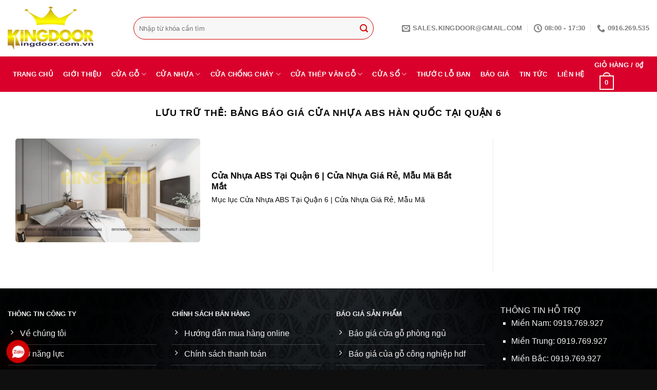

--- FILE ---
content_type: text/html; charset=UTF-8
request_url: https://maucuasat4canh.com/tag/bang-bao-gia-cua-nhua-abs-han-quoc-tai-quan-6/
body_size: 21800
content:
<!DOCTYPE html>
<html lang="vi" class="loading-site no-js">
<head><meta charset="UTF-8" /><script>if(navigator.userAgent.match(/MSIE|Internet Explorer/i)||navigator.userAgent.match(/Trident\/7\..*?rv:11/i)){var href=document.location.href;if(!href.match(/[?&]nowprocket/)){if(href.indexOf("?")==-1){if(href.indexOf("#")==-1){document.location.href=href+"?nowprocket=1"}else{document.location.href=href.replace("#","?nowprocket=1#")}}else{if(href.indexOf("#")==-1){document.location.href=href+"&nowprocket=1"}else{document.location.href=href.replace("#","&nowprocket=1#")}}}}</script><script>(()=>{class RocketLazyLoadScripts{constructor(){this.v="2.0.3",this.userEvents=["keydown","keyup","mousedown","mouseup","mousemove","mouseover","mouseenter","mouseout","mouseleave","touchmove","touchstart","touchend","touchcancel","wheel","click","dblclick","input","visibilitychange"],this.attributeEvents=["onblur","onclick","oncontextmenu","ondblclick","onfocus","onmousedown","onmouseenter","onmouseleave","onmousemove","onmouseout","onmouseover","onmouseup","onmousewheel","onscroll","onsubmit"]}async t(){this.i(),this.o(),/iP(ad|hone)/.test(navigator.userAgent)&&this.h(),this.u(),this.l(this),this.m(),this.k(this),this.p(this),this._(),await Promise.all([this.R(),this.L()]),this.lastBreath=Date.now(),this.S(this),this.P(),this.D(),this.O(),this.M(),await this.C(this.delayedScripts.normal),await this.C(this.delayedScripts.defer),await this.C(this.delayedScripts.async),this.F("domReady"),await this.T(),await this.j(),await this.I(),this.F("windowLoad"),await this.A(),window.dispatchEvent(new Event("rocket-allScriptsLoaded")),this.everythingLoaded=!0,this.lastTouchEnd&&await new Promise((t=>setTimeout(t,500-Date.now()+this.lastTouchEnd))),this.H(),this.F("all"),this.U(),this.W()}i(){this.CSPIssue=sessionStorage.getItem("rocketCSPIssue"),document.addEventListener("securitypolicyviolation",(t=>{this.CSPIssue||"script-src-elem"!==t.violatedDirective||"data"!==t.blockedURI||(this.CSPIssue=!0,sessionStorage.setItem("rocketCSPIssue",!0))}),{isRocket:!0})}o(){window.addEventListener("pageshow",(t=>{this.persisted=t.persisted,this.realWindowLoadedFired=!0}),{isRocket:!0}),window.addEventListener("pagehide",(()=>{this.onFirstUserAction=null}),{isRocket:!0})}h(){let t;function e(e){t=e}window.addEventListener("touchstart",e,{isRocket:!0}),window.addEventListener("touchend",(function i(o){Math.abs(o.changedTouches[0].pageX-t.changedTouches[0].pageX)<10&&Math.abs(o.changedTouches[0].pageY-t.changedTouches[0].pageY)<10&&o.timeStamp-t.timeStamp<200&&(o.target.dispatchEvent(new PointerEvent("click",{target:o.target,bubbles:!0,cancelable:!0,detail:1})),event.preventDefault(),window.removeEventListener("touchstart",e,{isRocket:!0}),window.removeEventListener("touchend",i,{isRocket:!0}))}),{isRocket:!0})}q(t){this.userActionTriggered||("mousemove"!==t.type||this.firstMousemoveIgnored?"keyup"===t.type||"mouseover"===t.type||"mouseout"===t.type||(this.userActionTriggered=!0,this.onFirstUserAction&&this.onFirstUserAction()):this.firstMousemoveIgnored=!0),"click"===t.type&&t.preventDefault(),this.savedUserEvents.length>0&&(t.stopPropagation(),t.stopImmediatePropagation()),"touchstart"===this.lastEvent&&"touchend"===t.type&&(this.lastTouchEnd=Date.now()),"click"===t.type&&(this.lastTouchEnd=0),this.lastEvent=t.type,this.savedUserEvents.push(t)}u(){this.savedUserEvents=[],this.userEventHandler=this.q.bind(this),this.userEvents.forEach((t=>window.addEventListener(t,this.userEventHandler,{passive:!1,isRocket:!0})))}U(){this.userEvents.forEach((t=>window.removeEventListener(t,this.userEventHandler,{passive:!1,isRocket:!0}))),this.savedUserEvents.forEach((t=>{t.target.dispatchEvent(new window[t.constructor.name](t.type,t))}))}m(){this.eventsMutationObserver=new MutationObserver((t=>{const e="return false";for(const i of t){if("attributes"===i.type){const t=i.target.getAttribute(i.attributeName);t&&t!==e&&(i.target.setAttribute("data-rocket-"+i.attributeName,t),i.target["rocket"+i.attributeName]=new Function("event",t),i.target.setAttribute(i.attributeName,e))}"childList"===i.type&&i.addedNodes.forEach((t=>{if(t.nodeType===Node.ELEMENT_NODE)for(const i of t.attributes)this.attributeEvents.includes(i.name)&&i.value&&""!==i.value&&(t.setAttribute("data-rocket-"+i.name,i.value),t["rocket"+i.name]=new Function("event",i.value),t.setAttribute(i.name,e))}))}})),this.eventsMutationObserver.observe(document,{subtree:!0,childList:!0,attributeFilter:this.attributeEvents})}H(){this.eventsMutationObserver.disconnect(),this.attributeEvents.forEach((t=>{document.querySelectorAll("[data-rocket-"+t+"]").forEach((e=>{e.setAttribute(t,e.getAttribute("data-rocket-"+t)),e.removeAttribute("data-rocket-"+t)}))}))}k(t){Object.defineProperty(HTMLElement.prototype,"onclick",{get(){return this.rocketonclick||null},set(e){this.rocketonclick=e,this.setAttribute(t.everythingLoaded?"onclick":"data-rocket-onclick","this.rocketonclick(event)")}})}S(t){function e(e,i){let o=e[i];e[i]=null,Object.defineProperty(e,i,{get:()=>o,set(s){t.everythingLoaded?o=s:e["rocket"+i]=o=s}})}e(document,"onreadystatechange"),e(window,"onload"),e(window,"onpageshow");try{Object.defineProperty(document,"readyState",{get:()=>t.rocketReadyState,set(e){t.rocketReadyState=e},configurable:!0}),document.readyState="loading"}catch(t){console.log("WPRocket DJE readyState conflict, bypassing")}}l(t){this.originalAddEventListener=EventTarget.prototype.addEventListener,this.originalRemoveEventListener=EventTarget.prototype.removeEventListener,this.savedEventListeners=[],EventTarget.prototype.addEventListener=function(e,i,o){o&&o.isRocket||!t.B(e,this)&&!t.userEvents.includes(e)||t.B(e,this)&&!t.userActionTriggered||e.startsWith("rocket-")||t.everythingLoaded?t.originalAddEventListener.call(this,e,i,o):t.savedEventListeners.push({target:this,remove:!1,type:e,func:i,options:o})},EventTarget.prototype.removeEventListener=function(e,i,o){o&&o.isRocket||!t.B(e,this)&&!t.userEvents.includes(e)||t.B(e,this)&&!t.userActionTriggered||e.startsWith("rocket-")||t.everythingLoaded?t.originalRemoveEventListener.call(this,e,i,o):t.savedEventListeners.push({target:this,remove:!0,type:e,func:i,options:o})}}F(t){"all"===t&&(EventTarget.prototype.addEventListener=this.originalAddEventListener,EventTarget.prototype.removeEventListener=this.originalRemoveEventListener),this.savedEventListeners=this.savedEventListeners.filter((e=>{let i=e.type,o=e.target||window;return"domReady"===t&&"DOMContentLoaded"!==i&&"readystatechange"!==i||("windowLoad"===t&&"load"!==i&&"readystatechange"!==i&&"pageshow"!==i||(this.B(i,o)&&(i="rocket-"+i),e.remove?o.removeEventListener(i,e.func,e.options):o.addEventListener(i,e.func,e.options),!1))}))}p(t){let e;function i(e){return t.everythingLoaded?e:e.split(" ").map((t=>"load"===t||t.startsWith("load.")?"rocket-jquery-load":t)).join(" ")}function o(o){function s(e){const s=o.fn[e];o.fn[e]=o.fn.init.prototype[e]=function(){return this[0]===window&&t.userActionTriggered&&("string"==typeof arguments[0]||arguments[0]instanceof String?arguments[0]=i(arguments[0]):"object"==typeof arguments[0]&&Object.keys(arguments[0]).forEach((t=>{const e=arguments[0][t];delete arguments[0][t],arguments[0][i(t)]=e}))),s.apply(this,arguments),this}}if(o&&o.fn&&!t.allJQueries.includes(o)){const e={DOMContentLoaded:[],"rocket-DOMContentLoaded":[]};for(const t in e)document.addEventListener(t,(()=>{e[t].forEach((t=>t()))}),{isRocket:!0});o.fn.ready=o.fn.init.prototype.ready=function(i){function s(){parseInt(o.fn.jquery)>2?setTimeout((()=>i.bind(document)(o))):i.bind(document)(o)}return t.realDomReadyFired?!t.userActionTriggered||t.fauxDomReadyFired?s():e["rocket-DOMContentLoaded"].push(s):e.DOMContentLoaded.push(s),o([])},s("on"),s("one"),s("off"),t.allJQueries.push(o)}e=o}t.allJQueries=[],o(window.jQuery),Object.defineProperty(window,"jQuery",{get:()=>e,set(t){o(t)}})}P(){const t=new Map;document.write=document.writeln=function(e){const i=document.currentScript,o=document.createRange(),s=i.parentElement;let n=t.get(i);void 0===n&&(n=i.nextSibling,t.set(i,n));const c=document.createDocumentFragment();o.setStart(c,0),c.appendChild(o.createContextualFragment(e)),s.insertBefore(c,n)}}async R(){return new Promise((t=>{this.userActionTriggered?t():this.onFirstUserAction=t}))}async L(){return new Promise((t=>{document.addEventListener("DOMContentLoaded",(()=>{this.realDomReadyFired=!0,t()}),{isRocket:!0})}))}async I(){return this.realWindowLoadedFired?Promise.resolve():new Promise((t=>{window.addEventListener("load",t,{isRocket:!0})}))}M(){this.pendingScripts=[];this.scriptsMutationObserver=new MutationObserver((t=>{for(const e of t)e.addedNodes.forEach((t=>{"SCRIPT"!==t.tagName||t.noModule||t.isWPRocket||this.pendingScripts.push({script:t,promise:new Promise((e=>{const i=()=>{const i=this.pendingScripts.findIndex((e=>e.script===t));i>=0&&this.pendingScripts.splice(i,1),e()};t.addEventListener("load",i,{isRocket:!0}),t.addEventListener("error",i,{isRocket:!0}),setTimeout(i,1e3)}))})}))})),this.scriptsMutationObserver.observe(document,{childList:!0,subtree:!0})}async j(){await this.J(),this.pendingScripts.length?(await this.pendingScripts[0].promise,await this.j()):this.scriptsMutationObserver.disconnect()}D(){this.delayedScripts={normal:[],async:[],defer:[]},document.querySelectorAll("script[type$=rocketlazyloadscript]").forEach((t=>{t.hasAttribute("data-rocket-src")?t.hasAttribute("async")&&!1!==t.async?this.delayedScripts.async.push(t):t.hasAttribute("defer")&&!1!==t.defer||"module"===t.getAttribute("data-rocket-type")?this.delayedScripts.defer.push(t):this.delayedScripts.normal.push(t):this.delayedScripts.normal.push(t)}))}async _(){await this.L();let t=[];document.querySelectorAll("script[type$=rocketlazyloadscript][data-rocket-src]").forEach((e=>{let i=e.getAttribute("data-rocket-src");if(i&&!i.startsWith("data:")){i.startsWith("//")&&(i=location.protocol+i);try{const o=new URL(i).origin;o!==location.origin&&t.push({src:o,crossOrigin:e.crossOrigin||"module"===e.getAttribute("data-rocket-type")})}catch(t){}}})),t=[...new Map(t.map((t=>[JSON.stringify(t),t]))).values()],this.N(t,"preconnect")}async $(t){if(await this.G(),!0!==t.noModule||!("noModule"in HTMLScriptElement.prototype))return new Promise((e=>{let i;function o(){(i||t).setAttribute("data-rocket-status","executed"),e()}try{if(navigator.userAgent.includes("Firefox/")||""===navigator.vendor||this.CSPIssue)i=document.createElement("script"),[...t.attributes].forEach((t=>{let e=t.nodeName;"type"!==e&&("data-rocket-type"===e&&(e="type"),"data-rocket-src"===e&&(e="src"),i.setAttribute(e,t.nodeValue))})),t.text&&(i.text=t.text),t.nonce&&(i.nonce=t.nonce),i.hasAttribute("src")?(i.addEventListener("load",o,{isRocket:!0}),i.addEventListener("error",(()=>{i.setAttribute("data-rocket-status","failed-network"),e()}),{isRocket:!0}),setTimeout((()=>{i.isConnected||e()}),1)):(i.text=t.text,o()),i.isWPRocket=!0,t.parentNode.replaceChild(i,t);else{const i=t.getAttribute("data-rocket-type"),s=t.getAttribute("data-rocket-src");i?(t.type=i,t.removeAttribute("data-rocket-type")):t.removeAttribute("type"),t.addEventListener("load",o,{isRocket:!0}),t.addEventListener("error",(i=>{this.CSPIssue&&i.target.src.startsWith("data:")?(console.log("WPRocket: CSP fallback activated"),t.removeAttribute("src"),this.$(t).then(e)):(t.setAttribute("data-rocket-status","failed-network"),e())}),{isRocket:!0}),s?(t.fetchPriority="high",t.removeAttribute("data-rocket-src"),t.src=s):t.src="data:text/javascript;base64,"+window.btoa(unescape(encodeURIComponent(t.text)))}}catch(i){t.setAttribute("data-rocket-status","failed-transform"),e()}}));t.setAttribute("data-rocket-status","skipped")}async C(t){const e=t.shift();return e?(e.isConnected&&await this.$(e),this.C(t)):Promise.resolve()}O(){this.N([...this.delayedScripts.normal,...this.delayedScripts.defer,...this.delayedScripts.async],"preload")}N(t,e){this.trash=this.trash||[];let i=!0;var o=document.createDocumentFragment();t.forEach((t=>{const s=t.getAttribute&&t.getAttribute("data-rocket-src")||t.src;if(s&&!s.startsWith("data:")){const n=document.createElement("link");n.href=s,n.rel=e,"preconnect"!==e&&(n.as="script",n.fetchPriority=i?"high":"low"),t.getAttribute&&"module"===t.getAttribute("data-rocket-type")&&(n.crossOrigin=!0),t.crossOrigin&&(n.crossOrigin=t.crossOrigin),t.integrity&&(n.integrity=t.integrity),t.nonce&&(n.nonce=t.nonce),o.appendChild(n),this.trash.push(n),i=!1}})),document.head.appendChild(o)}W(){this.trash.forEach((t=>t.remove()))}async T(){try{document.readyState="interactive"}catch(t){}this.fauxDomReadyFired=!0;try{await this.G(),document.dispatchEvent(new Event("rocket-readystatechange")),await this.G(),document.rocketonreadystatechange&&document.rocketonreadystatechange(),await this.G(),document.dispatchEvent(new Event("rocket-DOMContentLoaded")),await this.G(),window.dispatchEvent(new Event("rocket-DOMContentLoaded"))}catch(t){console.error(t)}}async A(){try{document.readyState="complete"}catch(t){}try{await this.G(),document.dispatchEvent(new Event("rocket-readystatechange")),await this.G(),document.rocketonreadystatechange&&document.rocketonreadystatechange(),await this.G(),window.dispatchEvent(new Event("rocket-load")),await this.G(),window.rocketonload&&window.rocketonload(),await this.G(),this.allJQueries.forEach((t=>t(window).trigger("rocket-jquery-load"))),await this.G();const t=new Event("rocket-pageshow");t.persisted=this.persisted,window.dispatchEvent(t),await this.G(),window.rocketonpageshow&&window.rocketonpageshow({persisted:this.persisted})}catch(t){console.error(t)}}async G(){Date.now()-this.lastBreath>45&&(await this.J(),this.lastBreath=Date.now())}async J(){return document.hidden?new Promise((t=>setTimeout(t))):new Promise((t=>requestAnimationFrame(t)))}B(t,e){return e===document&&"readystatechange"===t||(e===document&&"DOMContentLoaded"===t||(e===window&&"DOMContentLoaded"===t||(e===window&&"load"===t||e===window&&"pageshow"===t)))}static run(){(new RocketLazyLoadScripts).t()}}RocketLazyLoadScripts.run()})();</script>
	
	<link rel="profile" href="http://gmpg.org/xfn/11" />
	<link rel="pingback" href="" />

	<script type="rocketlazyloadscript">(function(html){html.className = html.className.replace(/\bno-js\b/,'js')})(document.documentElement);</script>
<meta name='robots' content='index, follow, max-image-preview:large, max-snippet:-1, max-video-preview:-1' />
	<style>img:is([sizes="auto" i], [sizes^="auto," i]) { contain-intrinsic-size: 3000px 1500px }</style>
	<meta name="viewport" content="width=device-width, initial-scale=1" />
	<!-- This site is optimized with the Yoast SEO Premium plugin v24.0 (Yoast SEO v25.6) - https://yoast.com/wordpress/plugins/seo/ -->
	<title>Bảng Báo Giá Cửa nhựa ABS Hàn Quốc tại Quận 6 - Mẫu Cửa Sát 4 Cánh Kingdoor</title>
	<link rel="canonical" href="https://maucuasat4canh.com/tag/bang-bao-gia-cua-nhua-abs-han-quoc-tai-quan-6/" />
	<meta property="og:locale" content="vi_VN" />
	<meta property="og:type" content="article" />
	<meta property="og:title" content="Bảng Báo Giá Cửa nhựa ABS Hàn Quốc tại Quận 6" />
	<meta property="og:url" content="https://maucuasat4canh.com/tag/bang-bao-gia-cua-nhua-abs-han-quoc-tai-quan-6/" />
	<meta property="og:site_name" content="Mẫu Cửa Sát 4 Cánh Kingdoor" />
	<meta name="twitter:card" content="summary_large_image" />
	<script type="application/ld+json" class="yoast-schema-graph">{"@context":"https://schema.org","@graph":[{"@type":"CollectionPage","@id":"https://maucuasat4canh.com/tag/bang-bao-gia-cua-nhua-abs-han-quoc-tai-quan-6/","url":"https://maucuasat4canh.com/tag/bang-bao-gia-cua-nhua-abs-han-quoc-tai-quan-6/","name":"Bảng Báo Giá Cửa nhựa ABS Hàn Quốc tại Quận 6 - Mẫu Cửa Sát 4 Cánh Kingdoor","isPartOf":{"@id":"https://maucuasat4canh.com/#website"},"primaryImageOfPage":{"@id":"https://maucuasat4canh.com/tag/bang-bao-gia-cua-nhua-abs-han-quoc-tai-quan-6/#primaryimage"},"image":{"@id":"https://maucuasat4canh.com/tag/bang-bao-gia-cua-nhua-abs-han-quoc-tai-quan-6/#primaryimage"},"thumbnailUrl":"https://maucuasat4canh.com/wp-content/uploads/2024/01/bia-ABS-6.jpg","breadcrumb":{"@id":"https://maucuasat4canh.com/tag/bang-bao-gia-cua-nhua-abs-han-quoc-tai-quan-6/#breadcrumb"},"inLanguage":"vi"},{"@type":"ImageObject","inLanguage":"vi","@id":"https://maucuasat4canh.com/tag/bang-bao-gia-cua-nhua-abs-han-quoc-tai-quan-6/#primaryimage","url":"https://maucuasat4canh.com/wp-content/uploads/2024/01/bia-ABS-6.jpg","contentUrl":"https://maucuasat4canh.com/wp-content/uploads/2024/01/bia-ABS-6.jpg","width":800,"height":450},{"@type":"BreadcrumbList","@id":"https://maucuasat4canh.com/tag/bang-bao-gia-cua-nhua-abs-han-quoc-tai-quan-6/#breadcrumb","itemListElement":[{"@type":"ListItem","position":1,"name":"Home","item":"https://maucuasat4canh.com/"},{"@type":"ListItem","position":2,"name":"Bảng Báo Giá Cửa nhựa ABS Hàn Quốc tại Quận 6"}]},{"@type":"WebSite","@id":"https://maucuasat4canh.com/#website","url":"https://maucuasat4canh.com/","name":"Mẫu Cửa Vòm Gỗ Kingdoor","description":"Cửa gỗ công nghiệp","publisher":{"@id":"https://maucuasat4canh.com/#organization"},"alternateName":"Cửa Gỗ Công Nghiệp Kingdoor","potentialAction":[{"@type":"SearchAction","target":{"@type":"EntryPoint","urlTemplate":"https://maucuasat4canh.com/?s={search_term_string}"},"query-input":{"@type":"PropertyValueSpecification","valueRequired":true,"valueName":"search_term_string"}}],"inLanguage":"vi"},{"@type":["Organization","Place"],"@id":"https://maucuasat4canh.com/#organization","name":"CÔNG TY CỔ PHẦN SX - TM - XNK - KINGDOOR","alternateName":"Cửa Gỗ Công Nghiệp Kingdoor","url":"https://maucuasat4canh.com/","logo":{"@id":"https://maucuasat4canh.com/tag/bang-bao-gia-cua-nhua-abs-han-quoc-tai-quan-6/#local-main-organization-logo"},"image":{"@id":"https://maucuasat4canh.com/tag/bang-bao-gia-cua-nhua-abs-han-quoc-tai-quan-6/#local-main-organization-logo"},"sameAs":["https://www.facebook.com/cuagocuanhuacuachongchaykingdoor"],"telephone":[],"openingHoursSpecification":[{"@type":"OpeningHoursSpecification","dayOfWeek":["Monday","Tuesday","Wednesday","Thursday","Friday","Saturday","Sunday"],"opens":"09:00","closes":"17:00"}]},{"@type":"ImageObject","inLanguage":"vi","@id":"https://maucuasat4canh.com/tag/bang-bao-gia-cua-nhua-abs-han-quoc-tai-quan-6/#local-main-organization-logo","url":"https://maucuasat4canh.com/wp-content/uploads/2021/04/logo.png","contentUrl":"https://maucuasat4canh.com/wp-content/uploads/2021/04/logo.png","width":167,"height":84,"caption":"CÔNG TY CỔ PHẦN SX - TM - XNK - KINGDOOR"}]}</script>
	<!-- / Yoast SEO Premium plugin. -->


<link rel='prefetch' href='https://maucuasat4canh.com/wp-content/themes/flatsome/assets/js/flatsome.js?ver=e1ad26bd5672989785e1' />
<link rel='prefetch' href='https://maucuasat4canh.com/wp-content/themes/flatsome/assets/js/chunk.slider.js?ver=3.19.15' />
<link rel='prefetch' href='https://maucuasat4canh.com/wp-content/themes/flatsome/assets/js/chunk.popups.js?ver=3.19.15' />
<link rel='prefetch' href='https://maucuasat4canh.com/wp-content/themes/flatsome/assets/js/chunk.tooltips.js?ver=3.19.15' />
<link rel='prefetch' href='https://maucuasat4canh.com/wp-content/themes/flatsome/assets/js/woocommerce.js?ver=dd6035ce106022a74757' />
<link rel="alternate" type="application/rss+xml" title="Dòng thông tin Mẫu Cửa Sát 4 Cánh Kingdoor &raquo;" href="https://maucuasat4canh.com/feed/" />
<link rel="alternate" type="application/rss+xml" title="Mẫu Cửa Sát 4 Cánh Kingdoor &raquo; Dòng bình luận" href="https://maucuasat4canh.com/comments/feed/" />
<link data-minify="1" rel='stylesheet' id='ftoc-css-css' href='https://maucuasat4canh.com/wp-content/cache/min/1/wp-content/plugins/foxtool/link/toc/foxtoc.css?ver=1753801444' type='text/css' media='all' />
<link data-minify="1" rel='stylesheet' id='chat-css-css' href='https://maucuasat4canh.com/wp-content/cache/min/1/wp-content/plugins/foxtool/link/chat/foxchat.css?ver=1753801444' type='text/css' media='all' />
<link rel='stylesheet' id='kk-star-ratings-css' href='https://maucuasat4canh.com/wp-content/plugins/kk-star-ratings/src/core/public/css/kk-star-ratings.min.css' type='text/css' media='all' />
<style id='woocommerce-inline-inline-css' type='text/css'>
.woocommerce form .form-row .required { visibility: visible; }
</style>
<link data-minify="1" rel='stylesheet' id='brands-styles-css' href='https://maucuasat4canh.com/wp-content/cache/min/1/wp-content/plugins/woocommerce/assets/css/brands.css?ver=1753801444' type='text/css' media='all' />
<link data-minify="1" rel='stylesheet' id='flatsome-main-css' href='https://maucuasat4canh.com/wp-content/cache/min/1/wp-content/themes/flatsome/assets/css/flatsome.css?ver=1753801444' type='text/css' media='all' />
<style id='flatsome-main-inline-css' type='text/css'>
@font-face {
				font-family: "fl-icons";
				font-display: block;
				src: url(https://maucuasat4canh.com/wp-content/themes/flatsome/assets/css/icons/fl-icons.eot?v=3.19.15);
				src:
					url(https://maucuasat4canh.com/wp-content/themes/flatsome/assets/css/icons/fl-icons.eot#iefix?v=3.19.15) format("embedded-opentype"),
					url(https://maucuasat4canh.com/wp-content/themes/flatsome/assets/css/icons/fl-icons.woff2?v=3.19.15) format("woff2"),
					url(https://maucuasat4canh.com/wp-content/themes/flatsome/assets/css/icons/fl-icons.ttf?v=3.19.15) format("truetype"),
					url(https://maucuasat4canh.com/wp-content/themes/flatsome/assets/css/icons/fl-icons.woff?v=3.19.15) format("woff"),
					url(https://maucuasat4canh.com/wp-content/themes/flatsome/assets/css/icons/fl-icons.svg?v=3.19.15#fl-icons) format("svg");
			}
</style>
<link data-minify="1" rel='stylesheet' id='flatsome-shop-css' href='https://maucuasat4canh.com/wp-content/cache/min/1/wp-content/themes/flatsome/assets/css/flatsome-shop.css?ver=1753801444' type='text/css' media='all' />
<script type="text/javascript" src="https://maucuasat4canh.com/wp-content/plugins/foxtool/link/smooth-scroll.min.js" id="smooth-scroll-js" data-rocket-defer defer></script>
<script type="text/javascript" src="https://maucuasat4canh.com/wp-includes/js/jquery/jquery.min.js" id="jquery-core-js" data-rocket-defer defer></script>
<script data-minify="1" type="text/javascript" src="https://maucuasat4canh.com/wp-content/cache/min/1/wp-content/plugins/foxtool/link/index.js?ver=1733902576" id="index-ft-js" data-rocket-defer defer></script>
<script type="text/javascript" src="https://maucuasat4canh.com/wp-content/plugins/woocommerce/assets/js/jquery-blockui/jquery.blockUI.min.js" id="jquery-blockui-js" data-wp-strategy="defer" data-rocket-defer defer></script>
<script type="text/javascript" src="https://maucuasat4canh.com/wp-content/plugins/woocommerce/assets/js/js-cookie/js.cookie.min.js" id="js-cookie-js" data-wp-strategy="defer" data-rocket-defer defer></script>
<link rel="https://api.w.org/" href="https://maucuasat4canh.com/wp-json/" /><link rel="alternate" title="JSON" type="application/json" href="https://maucuasat4canh.com/wp-json/wp/v2/tags/709" /><meta name="google-site-verification" content="L1wO3Eg8qAVPjSw7lqYLVeMYMknkVpWcnYQNMLe7I_U" />	<noscript><style>.woocommerce-product-gallery{ opacity: 1 !important; }</style></noscript>
	<link rel="icon" href="https://maucuasat4canh.com/wp-content/uploads/2023/02/cropped-icon-32x32.jpg" sizes="32x32" />
<link rel="icon" href="https://maucuasat4canh.com/wp-content/uploads/2023/02/cropped-icon-192x192.jpg" sizes="192x192" />
<link rel="apple-touch-icon" href="https://maucuasat4canh.com/wp-content/uploads/2023/02/cropped-icon-180x180.jpg" />
<meta name="msapplication-TileImage" content="https://maucuasat4canh.com/wp-content/uploads/2023/02/cropped-icon-270x270.jpg" />
<style id="custom-css" type="text/css">:root {--primary-color: #a1091d;--fs-color-primary: #a1091d;--fs-color-secondary: #4cb402;--fs-color-success: #9e490d;--fs-color-alert: #d9002c;--fs-experimental-link-color: #0a0a0a;--fs-experimental-link-color-hover: #a1091d;}.tooltipster-base {--tooltip-color: #fff;--tooltip-bg-color: #000;}.off-canvas-right .mfp-content, .off-canvas-left .mfp-content {--drawer-width: 300px;}.off-canvas .mfp-content.off-canvas-cart {--drawer-width: 360px;}.container-width, .full-width .ubermenu-nav, .container, .row{max-width: 1340px}.row.row-collapse{max-width: 1310px}.row.row-small{max-width: 1332.5px}.row.row-large{max-width: 1370px}.header-main{height: 110px}#logo img{max-height: 110px}#logo{width:215px;}#logo img{padding:10px 0;}.header-bottom{min-height: 50px}.header-top{min-height: 30px}.transparent .header-main{height: 90px}.transparent #logo img{max-height: 90px}.has-transparent + .page-title:first-of-type,.has-transparent + #main > .page-title,.has-transparent + #main > div > .page-title,.has-transparent + #main .page-header-wrapper:first-of-type .page-title{padding-top: 140px;}.header.show-on-scroll,.stuck .header-main{height:70px!important}.stuck #logo img{max-height: 70px!important}.search-form{ width: 90%;}.header-bg-color {background-color: rgba(255,255,255,0.9)}.header-bottom {background-color: #d9002c}.header-main .nav > li > a{line-height: 16px }.stuck .header-main .nav > li > a{line-height: 50px }.header-bottom-nav > li > a{line-height: 33px }@media (max-width: 549px) {.header-main{height: 83px}#logo img{max-height: 83px}}.nav-dropdown-has-arrow.nav-dropdown-has-border li.has-dropdown:before{border-bottom-color: #ffffff;}.nav .nav-dropdown{border-color: #ffffff }.nav-dropdown{border-radius:3px}.nav-dropdown{font-size:100%}.nav-dropdown-has-arrow li.has-dropdown:after{border-bottom-color: #a1091d;}.nav .nav-dropdown{background-color: #a1091d}.header-top{background-color:#efefef!important;}body{color: #0a0a0a}h1,h2,h3,h4,h5,h6,.heading-font{color: #0a0a0a;}.breadcrumbs{text-transform: none;}.header:not(.transparent) .header-nav-main.nav > li > a {color: #0a0a0a;}.header:not(.transparent) .header-bottom-nav.nav > li > a{color: #ffffff;}.current .breadcrumb-step, [data-icon-label]:after, .button#place_order,.button.checkout,.checkout-button,.single_add_to_cart_button.button, .sticky-add-to-cart-select-options-button{background-color: #a1091d!important }.has-equal-box-heights .box-image {padding-top: 100%;}.price del, .product_list_widget del, del .woocommerce-Price-amount { color: #a1091d; }ins .woocommerce-Price-amount { color: #a1091d; }@media screen and (min-width: 550px){.products .box-vertical .box-image{min-width: 247px!important;width: 247px!important;}}.footer-1{background-color: #ffffff}.footer-2{background-color: #333333}.absolute-footer, html{background-color: rgba(0,0,0,0.94)}.page-title-small + main .product-container > .row{padding-top:0;}.header-vertical-menu__opener{height: 54px}.header-vertical-menu__fly-out{background-color: #21a63b}.nav-vertical-fly-out > li + li {border-top-width: 1px; border-top-style: solid;}/* Custom CSS */.section-title-normal {background: #d9002c;}.section-title-normal span {margin-right: 15px;padding-bottom: 0;border-bottom: 0;margin-bottom: 0;font-size: 20px;color: white!important;padding: 10px;background: #12932b;}.section-title a {font-size: 14px;margin-left: auto;margin-right: 10px;}.section-title-normal b {display: none;}.section-title span {text-transform: uppercase;}.hdevvn-show-cats {background: none !important;}.hdevvn-show-cats {padding-left: 0 !important;padding-right: 0 !important;}span.hdevvn-show-cats li {display: block;width: auto;float: left;margin: 0 8px;}span.hdevvn-show-cats li a {font-size: 14px;text-transform: none;font-weight: 500;margin-right: 0!important;padding-left: 0px;}span.hdevvn-show-cats li a:hover {color: #d9002c;}.section-title-bold {border-bottom: 2px solid #e55d12;}.section-title-bold span {margin-bottom: -2px;border: none;padding: 6px 10px 6px 0;font-size: 17px;border-bottom: 2px solid #d9002c;color: #d9002c;}.cam-ket .icon-box h3 {margin-bottom: 0;text-transform: uppercase;font-size: 16px;color: #db0006;}.cam-ket .icon-box {background: #f3f3f3;border-radius: 5px;padding: 10px;}.footer_hotline {width: 100%;margin-top: 20px;display: flex;align-items: center;justify-content: center;}.footer_hotline > p:first-child {margin-left: 0px;}.footer_hotline p {border-radius: 3px;background-color: #02873e;color: #ffffff;width: 40%;height: 45px;line-height: 45px;text-align: center;font-size: 14px;font-family: Roboto;margin: 0px 3.5px;}.footer_hotline p a {font-size: 18px;color: #ffffff;font-weight: bold;}.footer_hotline p a:hover {color: rgb(255 0 0);}body{font-family:"Arial", Helvetica,sans-serif;}.nav > li > a {font-family: "Arial", Helvetica,sans-serif;}h1,h2,h3,h4,h5,h6, .heading-font{font-family: "Arial", Helvetica,sans-serif;}.alt-font{font-family: "Arial", Helvetica,sans-serif}p.name.product-title a {overflow: hidden;text-overflow: ellipsis;display: -webkit-box;-webkit-box-orient: vertical;-webkit-line-clamp: 2;height: 60px;}.list-product .product-small .product-title a {font-size: 16px;text-transform: uppercase;color: #8a6d3b!important;font-weight: 500;}.section-title-normal {margin-bottom: 0;border-bottom: 2px solid #96661e;}.tin-tuc-section .section-title-normal {background: #d9002c;padding-left: 10px;}.section-title b {background-color: transparent;}.tin-tuc-section .section-title-normal span {font-size: 18px;text-transform: none;color: white;}.section-title-normal {margin-bottom: 0;border-bottom: 2px solid #12932b;}b, strong {font-weight: normal;}.tieu-chi-section .icon-box h3 {margin-bottom: 5px;color: #d9002c;font-size: 18px;}.tieu-chi-section .icon-box {background: white;border-radius: 10px;border: 1px solid #e8e8ea;padding: 10px;}.product-small.box .box-text {border-bottom-left-radius: 5px;border-bottom-right-radius: 5px;background: white;}.product-small.box {border: 1px solid white;box-shadow: 2px 2px 10px #0000001c; border-radius: 5px; }.product-small .box-image {border-top-left-radius: 5px;border-top-right-radius: 5px;}.product-small.box:hover {border: 1px solid red;}.blog-archive .post-item .box-image .image-cover {border-radius: 5px;}.box-blog-post .is-divider {display: none;}.section-title-normal .section-title-main {margin-right: 15px;border-bottom: 0;margin-bottom: -1px;font-size: 17px;color: white!important;padding: 9px;background: #d9002c;margin-top: -1px;padding-left: 25px;padding-right: 20px;}.section-title-normal {background: white;border: 1px solid #d9002c;border-radius: 0;}.section-title-normal .section-title-main:before {content: "";position: absolute;top: 0;left: 0px;width: 0;height: 0;border-top: 20px solid transparent;border-bottom: 19px solid transparent;border-left: 15px solid #000;}.section-title-center span:after {content: "";display: table;clear: both;background: #D9002c;width: 100%;height: 4px;background-repeat: no-repeat;background-position-x: center;background-position-y: bottom;padding-top: 0;}.header-block .icon-box p {font-weight: 700;color: red;}.header-block .icon-box h3 {font-size: 17px;margin-bottom: 0;}.footer11 ul li {list-style: square;}.header-main .searchform .button.icon i {color: #db0000;}.searchform-wrapper input {height: 44px;border: 1px solid #d80000 !important;background: white;}.product-small.box {border: 1px solid #d9002c;}.section-title-center span {margin: 0 15px;color: #D9002c;font-size: 30px;}/*.section-title-center span:after {content: "";height: 4px;background: #D9002c;width: 15%;position: absolute;left: calc(85% / 2);bottom: -10px;}*//* Custom CSS Mobile */@media (max-width: 549px){.hdevvn-show-cats {display: none;}}.label-new.menu-item > a:after{content:"Mới";}.label-hot.menu-item > a:after{content:"Nổi bật";}.label-sale.menu-item > a:after{content:"Giảm giá";}.label-popular.menu-item > a:after{content:"Phổ biến";}</style><style id="kirki-inline-styles"></style><meta name="generator" content="WP Rocket 3.19.1.2" data-wpr-features="wpr_delay_js wpr_defer_js wpr_minify_js wpr_minify_css wpr_host_fonts_locally wpr_desktop" /></head>

<body class="archive tag tag-bang-bao-gia-cua-nhua-abs-han-quoc-tai-quan-6 tag-709 wp-theme-flatsome wp-child-theme-mcvgcom theme-flatsome woocommerce-no-js lightbox nav-dropdown-has-arrow nav-dropdown-has-shadow nav-dropdown-has-border">


<a class="skip-link screen-reader-text" href="#main">Bỏ qua nội dung</a>

<div data-rocket-location-hash="99bb46786fd5bd31bcd7bdc067ad247a" id="wrapper">

	
	<header data-rocket-location-hash="8cd2ef760cf5956582d03e973259bc0e" id="header" class="header has-sticky sticky-jump">
		<div data-rocket-location-hash="d53b06ca13945ed03e70ba4a94347bcf" class="header-wrapper">
			<div id="masthead" class="header-main hide-for-sticky">
      <div class="header-inner flex-row container logo-left medium-logo-center" role="navigation">

          <!-- Logo -->
          <div id="logo" class="flex-col logo">
            
<!-- Header logo -->
<a href="https://maucuasat4canh.com/" title="Mẫu Cửa Sát 4 Cánh Kingdoor - Cửa gỗ công nghiệp" rel="home">
		<img width="167" height="84" src="https://maucuasat4canh.com/wp-content/uploads/2021/04/logo.png" class="header_logo header-logo" alt="Mẫu Cửa Sát 4 Cánh Kingdoor"/><img  width="167" height="84" src="https://maucuasat4canh.com/wp-content/uploads/2021/04/logo.png" class="header-logo-dark" alt="Mẫu Cửa Sát 4 Cánh Kingdoor"/></a>
          </div>

          <!-- Mobile Left Elements -->
          <div class="flex-col show-for-medium flex-left">
            <ul class="mobile-nav nav nav-left ">
              <li class="nav-icon has-icon">
  		<a href="#" data-open="#main-menu" data-pos="left" data-bg="main-menu-overlay" data-color="" class="is-small" aria-label="Menu" aria-controls="main-menu" aria-expanded="false">

		  <i class="icon-menu" ></i>
		  		</a>
	</li>
            </ul>
          </div>

          <!-- Left Elements -->
          <div class="flex-col hide-for-medium flex-left
            flex-grow">
            <ul class="header-nav header-nav-main nav nav-left  nav-divided nav-uppercase" >
              <li class="header-search-form search-form html relative has-icon">
	<div class="header-search-form-wrapper">
		<div class="searchform-wrapper ux-search-box relative form-flat is-normal"><form role="search" method="get" class="searchform" action="https://maucuasat4canh.com/">
	<div class="flex-row relative">
						<div class="flex-col flex-grow">
			<label class="screen-reader-text" for="woocommerce-product-search-field-0">Tìm kiếm:</label>
			<input type="search" id="woocommerce-product-search-field-0" class="search-field mb-0" placeholder="Nhập từ khóa cần tìm" value="" name="s" />
			<input type="hidden" name="post_type" value="product" />
					</div>
		<div class="flex-col">
			<button type="submit" value="Tìm kiếm" class="ux-search-submit submit-button secondary button  icon mb-0" aria-label="Gửi">
				<i class="icon-search" ></i>			</button>
		</div>
	</div>
	<div class="live-search-results text-left z-top"></div>
</form>
</div>	</div>
</li>
            </ul>
          </div>

          <!-- Right Elements -->
          <div class="flex-col hide-for-medium flex-right">
            <ul class="header-nav header-nav-main nav nav-right  nav-divided nav-uppercase">
              <li class="header-contact-wrapper">
		<ul id="header-contact" class="nav nav-divided nav-uppercase header-contact">
		
						<li class="">
			  <a href="mailto:sales.kingdoor@gmail.com" class="tooltip" title="sales.kingdoor@gmail.com">
				  <i class="icon-envelop" style="font-size:16px;" ></i>			       <span>
			       	sales.kingdoor@gmail.com			       </span>
			  </a>
			</li>
			
						<li class="">
			  <a href="#" onclick="event.preventDefault()" class="tooltip" title="08:00 - 17:30 ">
			  	   <i class="icon-clock" style="font-size:16px;" ></i>			        <span>08:00 - 17:30</span>
			  </a>
			 </li>
			
						<li class="">
			  <a href="tel:0916.269.535" class="tooltip" title="0916.269.535">
			     <i class="icon-phone" style="font-size:16px;" ></i>			      <span>0916.269.535</span>
			  </a>
			</li>
			
				</ul>
</li>
            </ul>
          </div>

          <!-- Mobile Right Elements -->
          <div class="flex-col show-for-medium flex-right">
            <ul class="mobile-nav nav nav-right ">
              <li class="cart-item has-icon">


		<a href="https://maucuasat4canh.com/gio-hang/" class="header-cart-link is-small off-canvas-toggle nav-top-link" title="Giỏ hàng" data-open="#cart-popup" data-class="off-canvas-cart" data-pos="right" >

    <span class="cart-icon image-icon">
    <strong>0</strong>
  </span>
  </a>


  <!-- Cart Sidebar Popup -->
  <div id="cart-popup" class="mfp-hide">
  <div class="cart-popup-inner inner-padding cart-popup-inner--sticky">
      <div class="cart-popup-title text-center">
          <span class="heading-font uppercase">Giỏ hàng</span>
          <div class="is-divider"></div>
      </div>
	  <div class="widget_shopping_cart">
		  <div class="widget_shopping_cart_content">
			  

	<div class="ux-mini-cart-empty flex flex-row-col text-center pt pb">
				<div class="ux-mini-cart-empty-icon">
			<svg xmlns="http://www.w3.org/2000/svg" viewBox="0 0 17 19" style="opacity:.1;height:80px;">
				<path d="M8.5 0C6.7 0 5.3 1.2 5.3 2.7v2H2.1c-.3 0-.6.3-.7.7L0 18.2c0 .4.2.8.6.8h15.7c.4 0 .7-.3.7-.7v-.1L15.6 5.4c0-.3-.3-.6-.7-.6h-3.2v-2c0-1.6-1.4-2.8-3.2-2.8zM6.7 2.7c0-.8.8-1.4 1.8-1.4s1.8.6 1.8 1.4v2H6.7v-2zm7.5 3.4 1.3 11.5h-14L2.8 6.1h2.5v1.4c0 .4.3.7.7.7.4 0 .7-.3.7-.7V6.1h3.5v1.4c0 .4.3.7.7.7s.7-.3.7-.7V6.1h2.6z" fill-rule="evenodd" clip-rule="evenodd" fill="currentColor"></path>
			</svg>
		</div>
				<p class="woocommerce-mini-cart__empty-message empty">Chưa có sản phẩm trong giỏ hàng.</p>
					<p class="return-to-shop">
				<a class="button primary wc-backward" href="https://maucuasat4canh.com/san-pham/">
					Quay trở lại cửa hàng				</a>
			</p>
				</div>


		  </div>
	  </div>
               </div>
  </div>

</li>
            </ul>
          </div>

      </div>

            <div class="container"><div class="top-divider full-width"></div></div>
      </div>
<div id="wide-nav" class="header-bottom wide-nav nav-dark hide-for-medium">
    <div class="flex-row container">

                        <div class="flex-col hide-for-medium flex-left">
                <ul class="nav header-nav header-bottom-nav nav-left  nav-pills nav-uppercase">
                    <li id="menu-item-1022" class="menu-item menu-item-type-post_type menu-item-object-page menu-item-home menu-item-1022 menu-item-design-default"><a href="https://maucuasat4canh.com/" class="nav-top-link">Trang chủ</a></li>
<li id="menu-item-1023" class="menu-item menu-item-type-post_type menu-item-object-page menu-item-1023 menu-item-design-default"><a href="https://maucuasat4canh.com/gioi-thieu/" class="nav-top-link">Giới thiệu</a></li>
<li id="menu-item-1024" class="menu-item menu-item-type-taxonomy menu-item-object-product_cat menu-item-has-children menu-item-1024 menu-item-design-default has-dropdown"><a href="https://maucuasat4canh.com/cua-go/" class="nav-top-link" aria-expanded="false" aria-haspopup="menu">Cửa gỗ<i class="icon-angle-down" ></i></a>
<ul class="sub-menu nav-dropdown nav-dropdown-simple dark">
	<li id="menu-item-1025" class="menu-item menu-item-type-taxonomy menu-item-object-product_cat menu-item-1025"><a href="https://maucuasat4canh.com/cua-go/cua-go-cong-nghiep-hdf/">Cửa gỗ công nghiệp HDF</a></li>
	<li id="menu-item-1026" class="menu-item menu-item-type-taxonomy menu-item-object-product_cat menu-item-1026"><a href="https://maucuasat4canh.com/cua-go/cua-go-cong-nghiep-mdf-veneer/">Cửa gỗ công nghiệp MDF Veneer</a></li>
	<li id="menu-item-1028" class="menu-item menu-item-type-taxonomy menu-item-object-product_cat menu-item-1028"><a href="https://maucuasat4canh.com/cua-go/cua-go-mdf-melamine/">Cửa gỗ MDF Melamine</a></li>
	<li id="menu-item-1027" class="menu-item menu-item-type-taxonomy menu-item-object-product_cat menu-item-1027"><a href="https://maucuasat4canh.com/cua-go/cua-go-mdf-laminate/">Cửa gỗ MDF Laminate</a></li>
	<li id="menu-item-3644" class="menu-item menu-item-type-taxonomy menu-item-object-product_cat menu-item-3644"><a href="https://maucuasat4canh.com/cua-go/cua-go-carbon/">Cửa Gỗ Carbon</a></li>
	<li id="menu-item-1029" class="menu-item menu-item-type-taxonomy menu-item-object-product_cat menu-item-1029"><a href="https://maucuasat4canh.com/cua-go/cua-go-mdf-phu-pvc/">Cửa gỗ MDF Phủ PVC</a></li>
	<li id="menu-item-1030" class="menu-item menu-item-type-taxonomy menu-item-object-product_cat menu-item-1030"><a href="https://maucuasat4canh.com/cua-go/cua-go-tu-nhien/">Cửa gỗ tự nhiên</a></li>
</ul>
</li>
<li id="menu-item-1031" class="menu-item menu-item-type-taxonomy menu-item-object-product_cat menu-item-has-children menu-item-1031 menu-item-design-default has-dropdown"><a href="https://maucuasat4canh.com/cua-nhua/" class="nav-top-link" aria-expanded="false" aria-haspopup="menu">Cửa nhựa<i class="icon-angle-down" ></i></a>
<ul class="sub-menu nav-dropdown nav-dropdown-simple dark">
	<li id="menu-item-1032" class="menu-item menu-item-type-taxonomy menu-item-object-product_cat menu-item-1032"><a href="https://maucuasat4canh.com/cua-nhua/cua-nhua-abs-han-quoc/">Cửa nhựa ABS Hàn Quốc</a></li>
	<li id="menu-item-1033" class="menu-item menu-item-type-taxonomy menu-item-object-product_cat menu-item-1033"><a href="https://maucuasat4canh.com/cua-nhua/cua-nhua-dai-loan/">Cửa nhựa Đài Loan</a></li>
	<li id="menu-item-1034" class="menu-item menu-item-type-taxonomy menu-item-object-product_cat menu-item-1034"><a href="https://maucuasat4canh.com/cua-nhua/cua-nhua-go-composite/">Cửa nhựa gỗ Composite</a></li>
	<li id="menu-item-1035" class="menu-item menu-item-type-taxonomy menu-item-object-product_cat menu-item-1035"><a href="https://maucuasat4canh.com/cua-nhua/cua-nhua-go-sungyu/">Cửa nhựa gỗ sungyu</a></li>
</ul>
</li>
<li id="menu-item-1036" class="menu-item menu-item-type-taxonomy menu-item-object-product_cat menu-item-has-children menu-item-1036 menu-item-design-default has-dropdown"><a href="https://maucuasat4canh.com/cua-chong-chay/" class="nav-top-link" aria-expanded="false" aria-haspopup="menu">Cửa chống cháy<i class="icon-angle-down" ></i></a>
<ul class="sub-menu nav-dropdown nav-dropdown-simple dark">
	<li id="menu-item-1037" class="menu-item menu-item-type-taxonomy menu-item-object-product_cat menu-item-1037"><a href="https://maucuasat4canh.com/cua-chong-chay/cua-go-chong-chay/">Cửa gỗ chống cháy</a></li>
	<li id="menu-item-1038" class="menu-item menu-item-type-taxonomy menu-item-object-product_cat menu-item-1038"><a href="https://maucuasat4canh.com/cua-chong-chay/cua-thep-chong-chay/">Cửa thép chống cháy</a></li>
</ul>
</li>
<li id="menu-item-1560" class="menu-item menu-item-type-taxonomy menu-item-object-product_cat menu-item-has-children menu-item-1560 menu-item-design-default has-dropdown"><a href="https://maucuasat4canh.com/cua-thep-van-go-cao-cap/" class="nav-top-link" aria-expanded="false" aria-haspopup="menu">Cửa thép vân gỗ<i class="icon-angle-down" ></i></a>
<ul class="sub-menu nav-dropdown nav-dropdown-simple dark">
	<li id="menu-item-1491" class="menu-item menu-item-type-taxonomy menu-item-object-product_cat menu-item-1491"><a href="https://maucuasat4canh.com/cua-thep-van-go-cao-cap/cua-thep-van-go-1-canh/">Cửa Thép Vân Gỗ 1 cánh</a></li>
	<li id="menu-item-1488" class="menu-item menu-item-type-taxonomy menu-item-object-product_cat menu-item-1488"><a href="https://maucuasat4canh.com/cua-thep-van-go-cao-cap/cua-thep-van-go-2-canh-deu/">Cửa Thép Vân Gỗ 2 Cánh Đều</a></li>
	<li id="menu-item-1489" class="menu-item menu-item-type-taxonomy menu-item-object-product_cat menu-item-1489"><a href="https://maucuasat4canh.com/cua-thep-van-go-cao-cap/cua-thep-van-go-2-canh-lech/">Cửa Thép Vân Gỗ 2 cánh lệch</a></li>
	<li id="menu-item-1492" class="menu-item menu-item-type-taxonomy menu-item-object-product_cat menu-item-1492"><a href="https://maucuasat4canh.com/cua-thep-van-go-cao-cap/cua-thep-van-go-4-canh-deu/">Cửa Thép Vân Gỗ 4 Cánh Đều</a></li>
	<li id="menu-item-1490" class="menu-item menu-item-type-taxonomy menu-item-object-product_cat menu-item-1490"><a href="https://maucuasat4canh.com/cua-thep-van-go-cao-cap/cua-thep-van-go-4-canh-lech/">Cửa Thép Vân Gỗ 4 Cánh Lệch</a></li>
	<li id="menu-item-1493" class="menu-item menu-item-type-taxonomy menu-item-object-product_cat menu-item-1493"><a href="https://maucuasat4canh.com/cua-so-thep-van-go/">Cửa Sổ Thép Vân Gỗ</a></li>
</ul>
</li>
<li id="menu-item-1039" class="menu-item menu-item-type-taxonomy menu-item-object-product_cat menu-item-has-children menu-item-1039 menu-item-design-default has-dropdown"><a href="https://maucuasat4canh.com/cua-so/" class="nav-top-link" aria-expanded="false" aria-haspopup="menu">Cửa sổ<i class="icon-angle-down" ></i></a>
<ul class="sub-menu nav-dropdown nav-dropdown-simple dark">
	<li id="menu-item-1040" class="menu-item menu-item-type-taxonomy menu-item-object-product_cat menu-item-1040"><a href="https://maucuasat4canh.com/cua-so/cua-nhom-xingfa-cao-cap/">Cửa nhôm xingfa cao cấp</a></li>
	<li id="menu-item-1041" class="menu-item menu-item-type-taxonomy menu-item-object-product_cat menu-item-1041"><a href="https://maucuasat4canh.com/cua-so/cua-nhua-loi-thep-upvc/">Cửa nhựa lõi thép (Upvc)</a></li>
</ul>
</li>
<li id="menu-item-1195" class="menu-item menu-item-type-post_type menu-item-object-page menu-item-1195 menu-item-design-default"><a href="https://maucuasat4canh.com/thuoc-lo-ban/" class="nav-top-link">Thước lỗ ban</a></li>
<li id="menu-item-1196" class="menu-item menu-item-type-taxonomy menu-item-object-category menu-item-1196 menu-item-design-default"><a href="https://maucuasat4canh.com/bao-gia/" class="nav-top-link">Báo giá</a></li>
<li id="menu-item-1197" class="menu-item menu-item-type-taxonomy menu-item-object-category menu-item-1197 menu-item-design-default"><a href="https://maucuasat4canh.com/tin-tuc/" class="nav-top-link">Tin tức</a></li>
<li id="menu-item-1045" class="menu-item menu-item-type-post_type menu-item-object-page menu-item-1045 menu-item-design-default"><a href="https://maucuasat4canh.com/lien-he/" class="nav-top-link">Liên hệ</a></li>
                </ul>
            </div>
            
            
                        <div class="flex-col hide-for-medium flex-right flex-grow">
              <ul class="nav header-nav header-bottom-nav nav-right  nav-pills nav-uppercase">
                   <li class="cart-item has-icon has-dropdown">

<a href="https://maucuasat4canh.com/gio-hang/" class="header-cart-link is-small" title="Giỏ hàng" >

<span class="header-cart-title">
   Giỏ hàng   /      <span class="cart-price"><span class="woocommerce-Price-amount amount"><bdi>0<span class="woocommerce-Price-currencySymbol">&#8363;</span></bdi></span></span>
  </span>

    <span class="cart-icon image-icon">
    <strong>0</strong>
  </span>
  </a>

 <ul class="nav-dropdown nav-dropdown-simple dark">
    <li class="html widget_shopping_cart">
      <div class="widget_shopping_cart_content">
        

	<div class="ux-mini-cart-empty flex flex-row-col text-center pt pb">
				<div class="ux-mini-cart-empty-icon">
			<svg xmlns="http://www.w3.org/2000/svg" viewBox="0 0 17 19" style="opacity:.1;height:80px;">
				<path d="M8.5 0C6.7 0 5.3 1.2 5.3 2.7v2H2.1c-.3 0-.6.3-.7.7L0 18.2c0 .4.2.8.6.8h15.7c.4 0 .7-.3.7-.7v-.1L15.6 5.4c0-.3-.3-.6-.7-.6h-3.2v-2c0-1.6-1.4-2.8-3.2-2.8zM6.7 2.7c0-.8.8-1.4 1.8-1.4s1.8.6 1.8 1.4v2H6.7v-2zm7.5 3.4 1.3 11.5h-14L2.8 6.1h2.5v1.4c0 .4.3.7.7.7.4 0 .7-.3.7-.7V6.1h3.5v1.4c0 .4.3.7.7.7s.7-.3.7-.7V6.1h2.6z" fill-rule="evenodd" clip-rule="evenodd" fill="currentColor"></path>
			</svg>
		</div>
				<p class="woocommerce-mini-cart__empty-message empty">Chưa có sản phẩm trong giỏ hàng.</p>
					<p class="return-to-shop">
				<a class="button primary wc-backward" href="https://maucuasat4canh.com/san-pham/">
					Quay trở lại cửa hàng				</a>
			</p>
				</div>


      </div>
    </li>
     </ul>

</li>
              </ul>
            </div>
            
            
    </div>
</div>

<div class="header-bg-container fill"><div class="header-bg-image fill"></div><div class="header-bg-color fill"></div></div>		</div>
	</header>

	
	<main data-rocket-location-hash="bd73b599510e3c4ba22a673838291c53" id="main" class="">

<div data-rocket-location-hash="96f8cbc7ec461a3a43dff75427866d41" id="content" class="blog-wrapper blog-archive page-wrapper">
		<header class="archive-page-header">
	<div class="row">
	<div class="large-12 text-center col">
	<h1 class="page-title is-large uppercase">
		Lưu trữ thẻ: <span>Bảng Báo Giá Cửa nhựa ABS Hàn Quốc tại Quận 6</span>	</h1>
		</div>
	</div>
</header>


<div class="row row-large row-divided ">

	<div class="large-9 col">
			<div id="post-list">
		
		
  
    <div class="row large-columns-1 medium-columns- small-columns-1" >
  <div class="col post-item" >
			<div class="col-inner">
				<div class="box box-vertical box-text-bottom box-blog-post has-hover">
            					<div class="box-image" style="width:40%;">
  						<div class="image-cover" style="padding-top:56%;">
							<a href="https://maucuasat4canh.com/cua-nhua-abs-tai-quan-6-cua-nhua-gia-re-mau-ma-bat-mat/" class="plain" aria-label="Cửa Nhựa ABS Tại Quận 6 | Cửa Nhựa Giá Rẻ, Mẫu Mã Bắt Mắt">
								<img width="800" height="450" src="https://maucuasat4canh.com/wp-content/uploads/2024/01/bia-ABS-6.jpg" class="attachment-medium size-medium wp-post-image" alt="" decoding="async" loading="lazy" srcset="https://maucuasat4canh.com/wp-content/uploads/2024/01/bia-ABS-6.jpg 800w, https://maucuasat4canh.com/wp-content/uploads/2024/01/bia-ABS-6-510x287.jpg 510w" sizes="auto, (max-width: 800px) 100vw, 800px" />							</a>
  							  							  						</div>
  						  					</div>
          					<div class="box-text text-left" >
					<div class="box-text-inner blog-post-inner">

					
										<h5 class="post-title is-large ">
						<a href="https://maucuasat4canh.com/cua-nhua-abs-tai-quan-6-cua-nhua-gia-re-mau-ma-bat-mat/" class="plain">Cửa Nhựa ABS Tại Quận 6 | Cửa Nhựa Giá Rẻ, Mẫu Mã Bắt Mắt</a>
					</h5>
										<div class="is-divider"></div>
										<p class="from_the_blog_excerpt ">
						Mục lục Cửa Nhựa ABS Tại Quận 6 | Cửa Nhựa Giá Rẻ, Mẫu Mã					</p>
					                    
					
					
					</div>
					</div>
									</div>
			</div>
		</div></div>
			</div>
	</div>
	<div class="post-sidebar large-3 col">
				<div id="secondary" class="widget-area " role="complementary">
			</div>
			</div>
</div>

</div>


</main>

<footer data-rocket-location-hash="7f5078e88df32179731a375173793d24" id="footer" class="footer-wrapper">

	
	<section data-rocket-location-hash="4603648cfb28e5d42d57579a78186c6f" class="section footer11 dark" id="section_1891244396">
		<div class="section-bg fill" >
			<img width="1920" height="1024" src="https://maucuasat4canh.com/wp-content/uploads/2023/03/Bg-footer.jpg" class="bg attachment- size-" alt="Bg Footer" decoding="async" loading="lazy" />						<div class="section-bg-overlay absolute fill"></div>
			

		</div>

		

		<div class="section-content relative">
			

	<div id="gap-1045693163" class="gap-element clearfix" style="display:block; height:auto;">
		
<style>
#gap-1045693163 {
  padding-top: 30px;
}
</style>
	</div>
	

<div class="row"  id="row-1328914132">


	<div id="col-1348946038" class="col medium-3 small-12 large-3"  >
				<div class="col-inner"  >
			
			

	<div class="ux-menu stack stack-col justify-start ux-menu--divider-solid">
		

	<div class="ux-menu-title flex">
		Thông tin công ty	</div>
	

	<div class="ux-menu-link flex menu-item">
		<a class="ux-menu-link__link flex" href="https://maucuasat4canh.com/gioi-thieu/" >
			<i class="ux-menu-link__icon text-center icon-angle-right" ></i>			<span class="ux-menu-link__text">
				Về chúng tôi			</span>
		</a>
	</div>
	

	<div class="ux-menu-link flex menu-item">
		<a class="ux-menu-link__link flex" href="https://maucuasat4canh.com" >
						<span class="ux-menu-link__text">
				Hồ sơ năng lực			</span>
		</a>
	</div>
	

	<div class="ux-menu-link flex menu-item">
		<a class="ux-menu-link__link flex" href="https://maucuasat4canh.com" >
			<i class="ux-menu-link__icon text-center icon-angle-right" ></i>			<span class="ux-menu-link__text">
				Hướng dẫn lắp đặt			</span>
		</a>
	</div>
	

	<div class="ux-menu-link flex menu-item">
		<a class="ux-menu-link__link flex" href="https://maucuasat4canh.com/ho-so-nang-luc/" >
			<i class="ux-menu-link__icon text-center icon-angle-right" ></i>			<span class="ux-menu-link__text">
				Tư vấn phong thủy			</span>
		</a>
	</div>
	

	<div class="ux-menu-link flex menu-item">
		<a class="ux-menu-link__link flex" href="https://maucuasat4canh.com/lien-he/" >
			<i class="ux-menu-link__icon text-center icon-angle-right" ></i>			<span class="ux-menu-link__text">
				Liên hệ			</span>
		</a>
	</div>
	

	</div>
	

		</div>
					</div>

	

	<div id="col-828259317" class="col medium-3 small-12 large-3"  >
				<div class="col-inner"  >
			
			

	<div class="ux-menu stack stack-col justify-start ux-menu--divider-solid">
		

	<div class="ux-menu-title flex">
		Chính sách bán hàng	</div>
	

	<div class="ux-menu-link flex menu-item">
		<a class="ux-menu-link__link flex" href="https://maucuasat4canh.com/tu-van-phong-thuy/" >
			<i class="ux-menu-link__icon text-center icon-angle-right" ></i>			<span class="ux-menu-link__text">
				Hướng dẫn mua hàng online			</span>
		</a>
	</div>
	

	<div class="ux-menu-link flex menu-item">
		<a class="ux-menu-link__link flex" href="https://maucuasat4canh.com/chinh-sach/" >
			<i class="ux-menu-link__icon text-center icon-angle-right" ></i>			<span class="ux-menu-link__text">
				Chính sách thanh toán			</span>
		</a>
	</div>
	

	<div class="ux-menu-link flex menu-item">
		<a class="ux-menu-link__link flex" href="https://maucuasat4canh.com/chinh-sach/huong-dan-mua-hang-online/" >
			<i class="ux-menu-link__icon text-center icon-angle-right" ></i>			<span class="ux-menu-link__text">
				Chính sách vận chuyển			</span>
		</a>
	</div>
	

	<div class="ux-menu-link flex menu-item">
		<a class="ux-menu-link__link flex" href="https://maucuasat4canh.com/chinh-sach/chinh-sach-thanh-toan/" >
			<i class="ux-menu-link__icon text-center icon-angle-right" ></i>			<span class="ux-menu-link__text">
				Chính sách bảo mật thông tin			</span>
		</a>
	</div>
	

	<div class="ux-menu-link flex menu-item">
		<a class="ux-menu-link__link flex" href="https://maucuasat4canh.com/chinh-sach/chinh-sach-van-chuyen/" >
			<i class="ux-menu-link__icon text-center icon-angle-right" ></i>			<span class="ux-menu-link__text">
				Chính sách đổi trả sản phẩm			</span>
		</a>
	</div>
	

	</div>
	

		</div>
					</div>

	

	<div id="col-1589065982" class="col medium-3 small-12 large-3"  >
				<div class="col-inner"  >
			
			

	<div class="ux-menu stack stack-col justify-start ux-menu--divider-solid">
		

	<div class="ux-menu-title flex">
		Báo giá sản phẩm	</div>
	

	<div class="ux-menu-link flex menu-item">
		<a class="ux-menu-link__link flex" href="https://maucuasat4canh.com/chinh-sach/chinh-sach-doi-tra-san-pham/" >
			<i class="ux-menu-link__icon text-center icon-angle-right" ></i>			<span class="ux-menu-link__text">
				Báo giá cửa gỗ phòng ngủ			</span>
		</a>
	</div>
	

	<div class="ux-menu-link flex menu-item">
		<a class="ux-menu-link__link flex" href="https://maucuasat4canh.com/blocks/header-kingdoor/" >
			<i class="ux-menu-link__icon text-center icon-angle-right" ></i>			<span class="ux-menu-link__text">
				Báo giá của gỗ công nghiệp hdf			</span>
		</a>
	</div>
	

	<div class="ux-menu-link flex menu-item">
		<a class="ux-menu-link__link flex" href="https://maucuasat4canh.com/chinh-sach/huong-dan-mua-hang-online/" >
			<i class="ux-menu-link__icon text-center icon-angle-right" ></i>			<span class="ux-menu-link__text">
				Báo giá của gỗ công nghiệp kotdoor			</span>
		</a>
	</div>
	

	<div class="ux-menu-link flex menu-item">
		<a class="ux-menu-link__link flex" href="https://maucuasat4canh.com/icon-mail/" >
			<i class="ux-menu-link__icon text-center icon-angle-right" ></i>			<span class="ux-menu-link__text">
				Báo giá cửa nhựa nhà vệ sinh			</span>
		</a>
	</div>
	

	<div class="ux-menu-link flex menu-item">
		<a class="ux-menu-link__link flex" href="https://maucuasat4canh.com" >
			<i class="ux-menu-link__icon text-center icon-angle-right" ></i>			<span class="ux-menu-link__text">
				Báo giá cửa thép chống cháy			</span>
		</a>
	</div>
	

	</div>
	

		</div>
					</div>

	

	<div id="col-1020482032" class="col medium-3 small-12 large-3"  >
				<div class="col-inner"  >
			
			

<strong>THÔNG TIN HỖ TRỢ</strong>
<ul>
 	<li>Miền Nam: 0919.769.927</li>
 	<li>Miền Trung: 0919.769.927</li>
 	<li>Miền Bắc: 0919.769.927</li>
</ul>
		</div>
					</div>

	


<style>
#row-1328914132 > .col > .col-inner {
  padding: 0px 0px -20px 0px;
}
</style>
</div>
<div class="row"  id="row-1899368613">


	<div id="col-98934814" class="col footer11 medium-6 small-12 large-6"  >
				<div class="col-inner"  >
			
			

<div class="container section-title-container" ><h3 class="section-title section-title-bold"><b></b><span class="section-title-main" style="color:rgb(255, 255, 255);">Xưởng và Showroom</span><b></b></h3></div>
<h4>Xưởng 1: 40 TL 31, Thạnh Lộc, Q. 12, Tp.HCM</h4>
<h4>Xưởng 2: 81 Võ Văn Bích, Tân Thạnh Đông, Củ Chi, <span id="4656t_c80p9_eeq5m" class="" data-text="true">Tp. Hồ Chí Minh</span></h4>
<h4>Showroom 1 :</h4>
<ul>
 	<li><span id="4656t_c80p9_eeq5m" class="" data-text="true">602 Kinh Dương Vương, P. An Lạc, Q. Bình Tân, Tp. Hồ Chí Minh</span></li>
 	<li>0919.769.927</li>
</ul>
<h4>Showroom 2 :</h4>
<ul>
 	<li>639 QL13, phường Hiệp Bình Phước, Q. Thủ Đức, Thành phố Hồ Chí Minh</li>
</ul>
<h4>Showroom 3 :</h4>
<ul>
 	<li>489 Đường 23/10, Vĩnh Hiệp , Tp.Nha Trang, Tỉnh Khánh Hòa.</li>
</ul>
<h4>Showroom 4 :</h4>
<ul>
 	<li><span id="4656t_c9fo3_8i5b0" class="" data-text="true">671 Nguyễn Duy Trinh, Bình Trưng Đông, Quận 2, Tp. Hồ Chí Minh</span></li>
</ul>
<h4>Showroom 5 :</h4>
<ul>
 	<li>10/1F Tô Ký, ấp Tam Đông, Thới Tam Thôn, Hóc Môn, Tp. Hồ Chí Minh.</li>
</ul>
		</div>
				
<style>
#col-98934814 > .col-inner {
  margin: 0px 0px -50px 0px;
}
</style>
	</div>

	

	<div id="col-899359424" class="col footer11 medium-6 small-12 large-6"  >
				<div class="col-inner"  >
			
			

<div class="container section-title-container" ><h3 class="section-title section-title-bold"><b></b><span class="section-title-main" style="color:rgb(255, 255, 255);">Thông tin công ty</span><b></b></h3></div>
<h4>CÔNG TY CỔ PHẦN TẬP ĐOÀN KINGDOOR</h4>
<ul>
 	<li>Trụ sở: 602 Kinh Dương Vương, P. An Lạc, Q. Bình Tân, Thành phố Hồ Chí Minh</li>
 	<li>Điện thoại: 0919.769.927</li>
 	<li>Email: yurithanhhuong0123@gmail.com</li>
 	<li>Website: maucuasat4canh.com</li>
</ul>
		</div>
				
<style>
#col-899359424 > .col-inner {
  margin: 0px 0px -50px 0px;
}
</style>
	</div>

	

</div>
	<div id="gap-1174262734" class="gap-element clearfix" style="display:block; height:auto;">
		
<style>
#gap-1174262734 {
  padding-top: 30px;
}
</style>
	</div>
	

		</div>

		
<style>
#section_1891244396 {
  padding-top: 0px;
  padding-bottom: 0px;
}
#section_1891244396 .section-bg-overlay {
  background-color: rgba(0, 0, 0, 0.82);
}
</style>
	</section>
	
<div data-rocket-location-hash="a5c7cda2e5e22ffbbed4bdee398f4509" class="absolute-footer dark medium-text-center text-center">
  <div class="container clearfix">

    
    <div class="footer-primary pull-left">
            <div class="copyright-footer">
        Copyright 2025 © <strong>Mẫu Cửa Sắt 4 Cánh - Kingdoor</strong>      </div>
          </div>
  </div>
</div>

<a href="#top" class="back-to-top button icon invert plain fixed bottom z-1 is-outline hide-for-medium circle" id="top-link" aria-label="Lên đầu trang"><i class="icon-angle-up" ></i></a>

</footer>

</div>

<div data-rocket-location-hash="3bd281b57bec6d67389d9dfcad46b6ea" id="main-menu" class="mobile-sidebar no-scrollbar mfp-hide">

	
	<div data-rocket-location-hash="62c95a7cbde2aedfb3387fe2185d39d7" class="sidebar-menu no-scrollbar ">

		
					<ul class="nav nav-sidebar nav-vertical nav-uppercase" data-tab="1">
				<li class="header-search-form search-form html relative has-icon">
	<div class="header-search-form-wrapper">
		<div class="searchform-wrapper ux-search-box relative form-flat is-normal"><form role="search" method="get" class="searchform" action="https://maucuasat4canh.com/">
	<div class="flex-row relative">
						<div class="flex-col flex-grow">
			<label class="screen-reader-text" for="woocommerce-product-search-field-1">Tìm kiếm:</label>
			<input type="search" id="woocommerce-product-search-field-1" class="search-field mb-0" placeholder="Nhập từ khóa cần tìm" value="" name="s" />
			<input type="hidden" name="post_type" value="product" />
					</div>
		<div class="flex-col">
			<button type="submit" value="Tìm kiếm" class="ux-search-submit submit-button secondary button  icon mb-0" aria-label="Gửi">
				<i class="icon-search" ></i>			</button>
		</div>
	</div>
	<div class="live-search-results text-left z-top"></div>
</form>
</div>	</div>
</li>
<li class="menu-item menu-item-type-post_type menu-item-object-page menu-item-home menu-item-1022"><a href="https://maucuasat4canh.com/">Trang chủ</a></li>
<li class="menu-item menu-item-type-post_type menu-item-object-page menu-item-1023"><a href="https://maucuasat4canh.com/gioi-thieu/">Giới thiệu</a></li>
<li class="menu-item menu-item-type-taxonomy menu-item-object-product_cat menu-item-has-children menu-item-1024"><a href="https://maucuasat4canh.com/cua-go/">Cửa gỗ</a>
<ul class="sub-menu nav-sidebar-ul children">
	<li class="menu-item menu-item-type-taxonomy menu-item-object-product_cat menu-item-1025"><a href="https://maucuasat4canh.com/cua-go/cua-go-cong-nghiep-hdf/">Cửa gỗ công nghiệp HDF</a></li>
	<li class="menu-item menu-item-type-taxonomy menu-item-object-product_cat menu-item-1026"><a href="https://maucuasat4canh.com/cua-go/cua-go-cong-nghiep-mdf-veneer/">Cửa gỗ công nghiệp MDF Veneer</a></li>
	<li class="menu-item menu-item-type-taxonomy menu-item-object-product_cat menu-item-1028"><a href="https://maucuasat4canh.com/cua-go/cua-go-mdf-melamine/">Cửa gỗ MDF Melamine</a></li>
	<li class="menu-item menu-item-type-taxonomy menu-item-object-product_cat menu-item-1027"><a href="https://maucuasat4canh.com/cua-go/cua-go-mdf-laminate/">Cửa gỗ MDF Laminate</a></li>
	<li class="menu-item menu-item-type-taxonomy menu-item-object-product_cat menu-item-3644"><a href="https://maucuasat4canh.com/cua-go/cua-go-carbon/">Cửa Gỗ Carbon</a></li>
	<li class="menu-item menu-item-type-taxonomy menu-item-object-product_cat menu-item-1029"><a href="https://maucuasat4canh.com/cua-go/cua-go-mdf-phu-pvc/">Cửa gỗ MDF Phủ PVC</a></li>
	<li class="menu-item menu-item-type-taxonomy menu-item-object-product_cat menu-item-1030"><a href="https://maucuasat4canh.com/cua-go/cua-go-tu-nhien/">Cửa gỗ tự nhiên</a></li>
</ul>
</li>
<li class="menu-item menu-item-type-taxonomy menu-item-object-product_cat menu-item-has-children menu-item-1031"><a href="https://maucuasat4canh.com/cua-nhua/">Cửa nhựa</a>
<ul class="sub-menu nav-sidebar-ul children">
	<li class="menu-item menu-item-type-taxonomy menu-item-object-product_cat menu-item-1032"><a href="https://maucuasat4canh.com/cua-nhua/cua-nhua-abs-han-quoc/">Cửa nhựa ABS Hàn Quốc</a></li>
	<li class="menu-item menu-item-type-taxonomy menu-item-object-product_cat menu-item-1033"><a href="https://maucuasat4canh.com/cua-nhua/cua-nhua-dai-loan/">Cửa nhựa Đài Loan</a></li>
	<li class="menu-item menu-item-type-taxonomy menu-item-object-product_cat menu-item-1034"><a href="https://maucuasat4canh.com/cua-nhua/cua-nhua-go-composite/">Cửa nhựa gỗ Composite</a></li>
	<li class="menu-item menu-item-type-taxonomy menu-item-object-product_cat menu-item-1035"><a href="https://maucuasat4canh.com/cua-nhua/cua-nhua-go-sungyu/">Cửa nhựa gỗ sungyu</a></li>
</ul>
</li>
<li class="menu-item menu-item-type-taxonomy menu-item-object-product_cat menu-item-has-children menu-item-1036"><a href="https://maucuasat4canh.com/cua-chong-chay/">Cửa chống cháy</a>
<ul class="sub-menu nav-sidebar-ul children">
	<li class="menu-item menu-item-type-taxonomy menu-item-object-product_cat menu-item-1037"><a href="https://maucuasat4canh.com/cua-chong-chay/cua-go-chong-chay/">Cửa gỗ chống cháy</a></li>
	<li class="menu-item menu-item-type-taxonomy menu-item-object-product_cat menu-item-1038"><a href="https://maucuasat4canh.com/cua-chong-chay/cua-thep-chong-chay/">Cửa thép chống cháy</a></li>
</ul>
</li>
<li class="menu-item menu-item-type-taxonomy menu-item-object-product_cat menu-item-has-children menu-item-1560"><a href="https://maucuasat4canh.com/cua-thep-van-go-cao-cap/">Cửa thép vân gỗ</a>
<ul class="sub-menu nav-sidebar-ul children">
	<li class="menu-item menu-item-type-taxonomy menu-item-object-product_cat menu-item-1491"><a href="https://maucuasat4canh.com/cua-thep-van-go-cao-cap/cua-thep-van-go-1-canh/">Cửa Thép Vân Gỗ 1 cánh</a></li>
	<li class="menu-item menu-item-type-taxonomy menu-item-object-product_cat menu-item-1488"><a href="https://maucuasat4canh.com/cua-thep-van-go-cao-cap/cua-thep-van-go-2-canh-deu/">Cửa Thép Vân Gỗ 2 Cánh Đều</a></li>
	<li class="menu-item menu-item-type-taxonomy menu-item-object-product_cat menu-item-1489"><a href="https://maucuasat4canh.com/cua-thep-van-go-cao-cap/cua-thep-van-go-2-canh-lech/">Cửa Thép Vân Gỗ 2 cánh lệch</a></li>
	<li class="menu-item menu-item-type-taxonomy menu-item-object-product_cat menu-item-1492"><a href="https://maucuasat4canh.com/cua-thep-van-go-cao-cap/cua-thep-van-go-4-canh-deu/">Cửa Thép Vân Gỗ 4 Cánh Đều</a></li>
	<li class="menu-item menu-item-type-taxonomy menu-item-object-product_cat menu-item-1490"><a href="https://maucuasat4canh.com/cua-thep-van-go-cao-cap/cua-thep-van-go-4-canh-lech/">Cửa Thép Vân Gỗ 4 Cánh Lệch</a></li>
	<li class="menu-item menu-item-type-taxonomy menu-item-object-product_cat menu-item-1493"><a href="https://maucuasat4canh.com/cua-so-thep-van-go/">Cửa Sổ Thép Vân Gỗ</a></li>
</ul>
</li>
<li class="menu-item menu-item-type-taxonomy menu-item-object-product_cat menu-item-has-children menu-item-1039"><a href="https://maucuasat4canh.com/cua-so/">Cửa sổ</a>
<ul class="sub-menu nav-sidebar-ul children">
	<li class="menu-item menu-item-type-taxonomy menu-item-object-product_cat menu-item-1040"><a href="https://maucuasat4canh.com/cua-so/cua-nhom-xingfa-cao-cap/">Cửa nhôm xingfa cao cấp</a></li>
	<li class="menu-item menu-item-type-taxonomy menu-item-object-product_cat menu-item-1041"><a href="https://maucuasat4canh.com/cua-so/cua-nhua-loi-thep-upvc/">Cửa nhựa lõi thép (Upvc)</a></li>
</ul>
</li>
<li class="menu-item menu-item-type-post_type menu-item-object-page menu-item-1195"><a href="https://maucuasat4canh.com/thuoc-lo-ban/">Thước lỗ ban</a></li>
<li class="menu-item menu-item-type-taxonomy menu-item-object-category menu-item-1196"><a href="https://maucuasat4canh.com/bao-gia/">Báo giá</a></li>
<li class="menu-item menu-item-type-taxonomy menu-item-object-category menu-item-1197"><a href="https://maucuasat4canh.com/tin-tuc/">Tin tức</a></li>
<li class="menu-item menu-item-type-post_type menu-item-object-page menu-item-1045"><a href="https://maucuasat4canh.com/lien-he/">Liên hệ</a></li>

<li class="account-item has-icon menu-item">
			<a href="https://maucuasat4canh.com/tai-khoan/" class="nav-top-link nav-top-not-logged-in" title="Đăng nhập" >
			<span class="header-account-title">
				Đăng nhập			</span>
		</a>
	
	</li>
<li class="header-newsletter-item has-icon">

  <a href="#header-newsletter-signup" class="tooltip" title="Sign up for Newsletter">

    <i class="icon-envelop"></i>
    <span class="header-newsletter-title">
      Newsletter    </span>
  </a>

</li>
<li class="html header-social-icons ml-0">
	<div class="social-icons follow-icons" ><a href="http://url" target="_blank" data-label="Facebook" class="icon plain facebook tooltip" title="Theo dõi trên Facebook" aria-label="Theo dõi trên Facebook" rel="noopener nofollow" ><i class="icon-facebook" ></i></a><a href="http://url" target="_blank" data-label="Instagram" class="icon plain instagram tooltip" title="Theo dõi trên Instagram" aria-label="Theo dõi trên Instagram" rel="noopener nofollow" ><i class="icon-instagram" ></i></a><a href="http://url" data-label="Twitter" target="_blank" class="icon plain twitter tooltip" title="Theo dõi trên Twitter" aria-label="Theo dõi trên Twitter" rel="noopener nofollow" ><i class="icon-twitter" ></i></a><a href="mailto:your@email" data-label="E-mail" target="_blank" class="icon plain email tooltip" title="Gửi email cho chúng tôi" aria-label="Gửi email cho chúng tôi" rel="nofollow noopener" ><i class="icon-envelop" ></i></a></div></li>
			</ul>
		
		
	</div>

	
</div>
<script type="speculationrules">
{"prefetch":[{"source":"document","where":{"and":[{"href_matches":"\/*"},{"not":{"href_matches":["\/wp-*.php","\/wp-admin\/*","\/wp-content\/uploads\/*","\/wp-content\/*","\/wp-content\/plugins\/*","\/wp-content\/themes\/mcvgcom\/*","\/wp-content\/themes\/flatsome\/*","\/*\\?(.+)"]}},{"not":{"selector_matches":"a[rel~=\"nofollow\"]"}},{"not":{"selector_matches":".no-prefetch, .no-prefetch a"}}]},"eagerness":"conservative"}]}
</script>
<style>.ft-toc-close {left: -55px;}</style>			<div class="ft-chatbox " >
			<div data-rocket-location-hash="3c130a41b2f6b531baf5fadd2bc5aaaa" class="ft-chaton-full" id="ft-chaton2" style="display:none" onclick="ftnone(event, 'ft-chaton');ftnone(event, 'ft-chaton2');"></div>
			<div data-rocket-location-hash="1e46623e354e895b180389d2945f1b77" class="ft-chaton" id="ft-chaton" style="display:none">
				<div data-rocket-location-hash="1798298d9cb28ce44be675008b679ff6" class="ft-chaton-scroll">
				<a class="ft-cco ft-cpho" rel="nofollow" title="Phone" href="tel:0354050662"><i><svg class="khacus" width="100%" height="100%" viewBox="0 0 70 70" version="1.1" xmlns="http://www.w3.org/2000/svg" xmlns:xlink="http://www.w3.org/1999/xlink" xml:space="preserve" xmlns:serif="http://www.serif.com/" style="fill-rule:evenodd;clip-rule:evenodd;stroke-linejoin:round;stroke-miterlimit:2"><g transform="matrix(0.117188,0,0,0.117188,4.99027,4.99027)"><path d="M278.669,172.38L278.674,172.38C312.199,172.38 339.785,199.966 339.785,233.491L339.785,233.5C339.833,237.752 343.345,241.225 347.597,241.225C351.85,241.225 355.362,237.752 355.41,233.5C355.391,191.41 320.759,156.781 278.669,156.767C278.64,156.767 278.61,156.766 278.581,156.766C274.298,156.766 270.775,160.29 270.775,164.573C270.775,168.855 274.298,172.379 278.581,172.379C278.61,172.379 278.64,172.378 278.669,172.378L278.669,172.38ZM266.876,222.358C266.847,222.358 266.817,222.359 266.788,222.359C262.505,222.359 258.982,218.835 258.982,214.553C258.982,210.27 262.505,206.747 266.788,206.747L266.898,206.747C288.884,206.747 306.976,224.839 306.976,246.825L306.976,246.837C306.928,251.089 303.416,254.562 299.164,254.562C294.911,254.562 291.399,251.089 291.351,246.837L291.351,246.828C291.351,233.404 280.305,222.358 266.881,222.358L266.876,222.358ZM317.7,415.5C293.023,411.142 268.671,399.821 247.415,386.838C222.827,371.802 199.86,353.06 179.488,332.682C159.116,312.304 140.366,289.352 125.33,264.741C112.358,243.488 101.007,219.129 96.673,194.465C95.632,188.948 95.946,183.259 97.588,177.89C99.333,172.575 102.325,167.755 106.314,163.833L138.862,131.294C142.014,128.163 147.179,128.163 150.331,131.294L208.8,189.751C211.925,192.909 211.925,198.07 208.8,201.228L177.726,232.311C173.173,236.832 172.57,244.062 176.311,249.275C188.332,265.886 201.703,281.477 216.289,295.889C230.692,310.481 246.283,323.851 262.9,335.861C268.104,339.611 275.337,339.011 279.852,334.454L310.952,303.374C312.465,301.853 314.527,301.001 316.672,301.01C318.825,301.006 320.893,301.857 322.421,303.374L380.883,361.834C384.008,364.991 384.008,370.151 380.883,373.308L348.334,405.85C340.428,414.045 328.876,417.684 317.7,415.5ZM278.669,111.691C274.388,111.691 270.865,108.168 270.865,103.887C270.865,99.607 274.388,96.084 278.669,96.084L278.676,96.084C354.056,96.084 416.084,158.112 416.084,233.492L416.084,233.5C416.084,237.786 412.557,241.313 408.271,241.313C403.985,241.313 400.458,237.786 400.458,233.5C400.463,166.683 345.486,111.697 278.669,111.691Z" style="fill:#fff"/></g></svg></i><span>Ms: Hương</span></a><a class="ft-cco ft-czal"  rel="nofollow" title="Zalo" href="https://zalo.me/0354050662"><i><svg class="khacus" width="100%" height="100%" viewBox="0 0 50 50" version="1.1" xmlns="http://www.w3.org/2000/svg" xmlns:xlink="http://www.w3.org/1999/xlink" xml:space="preserve" xmlns:serif="http://www.serif.com/" style="fill-rule:evenodd;clip-rule:evenodd;stroke-linejoin:round;stroke-miterlimit:2;"><path d="M25.004,10.45l-0.015,-0c-7.978,-0 -14.544,6.565 -14.544,14.543c0,2.609 0.702,5.17 2.032,7.415l-1.951,5.367c-0.053,0.145 -0.08,0.298 -0.08,0.453c0,0.725 0.597,1.322 1.322,1.322c0.154,0 0.307,-0.027 0.452,-0.079l5.368,-1.952c2.245,1.33 4.807,2.031 7.416,2.031c7.982,0 14.551,-6.568 14.551,-14.55c-0,-7.982 -6.569,-14.55 -14.551,-14.55Zm0.939,18.021l-0,0.021c-0,0.293 0.254,0.548 0.56,0.548l0.752,-0l0,-6.143l-1.312,-0l-0,0.435c-0.528,-0.386 -1.181,-0.613 -1.888,-0.613c-1.759,-0 -3.186,1.427 -3.186,3.186c-0,1.759 1.427,3.186 3.186,3.186c0.706,0 1.359,-0.23 1.888,-0.62Zm7.976,-5.803c-1.772,-0 -3.212,1.44 -3.212,3.211c0,1.772 1.44,3.212 3.212,3.212c1.771,-0 3.211,-1.44 3.211,-3.212c0,-1.771 -1.44,-3.211 -3.211,-3.211Zm-5.073,6.372l0.931,-0l-0,-8.131l-1.402,-0l-0,7.659c-0,0.255 0.204,0.472 0.471,0.472Zm-8.321,-8.131l-6.538,-0l-0,1.402l4.537,-0l-4.474,5.544c-0.14,0.204 -0.242,0.395 -0.242,0.828l0,0.357l6.169,-0c0.306,-0 0.56,-0.255 0.56,-0.561l0,-0.752l-4.766,0l4.206,-5.276c0.063,-0.077 0.178,-0.217 0.229,-0.28l0.026,-0.039c0.242,-0.357 0.293,-0.662 0.293,-1.032l-0,-0.191Zm3.53,6.869c-1.033,0 -1.874,-0.841 -1.874,-1.873c0,-1.032 0.841,-1.873 1.874,-1.873c1.032,-0 1.873,0.841 1.873,1.873c0,1.032 -0.828,1.873 -1.873,1.873Zm9.864,0c-1.045,0 -1.886,-0.841 -1.886,-1.886c-0,-1.045 0.841,-1.886 1.886,-1.886c1.045,-0 1.886,0.841 1.886,1.886c0,1.045 -0.841,1.886 -1.886,1.886Z" style="fill:#fff;"/></svg></i><span>Nhắn tin Zalo</span></a><a class="ft-cco ft-cmai" rel="nofollow" title="Mail" href="mailto:yurithanhhuong0123@gmail.com"><i><svg class="khacus" width="100%" height="100%" viewBox="0 0 70 70" version="1.1" xmlns="http://www.w3.org/2000/svg" xmlns:xlink="http://www.w3.org/1999/xlink" xml:space="preserve" xmlns:serif="http://www.serif.com/" style="fill-rule:evenodd;clip-rule:evenodd;stroke-linejoin:round;stroke-miterlimit:2"><g transform="matrix(0.117188,0,0,0.117188,5,5)"><path d="M277.216,97.344C224.864,90.72 174.4,108.736 138.688,147.168C103.04,185.6 88.736,237.568 99.456,289.792C111.904,350.272 158.688,398.144 218.656,411.776C231.2,414.656 243.744,416.064 256.128,416.064C280.736,416.064 304.736,410.464 326.944,399.456C334.848,395.52 338.08,385.92 334.176,377.984C330.208,370.048 320.672,366.88 312.704,370.752C285.984,384.032 255.904,387.424 225.76,380.576C178.72,369.888 140.576,330.784 130.816,283.36C122.176,241.376 133.632,199.68 162.144,168.928C190.688,138.208 231.104,123.712 273.12,129.088C336.352,137.28 384,194.688 384,262.688L384,272C384,289.664 369.664,304 352,304C334.336,304 320,289.664 320,272L320,208C320,199.168 312.832,192 304,192C297.44,192 291.84,195.968 289.376,201.6C279.84,195.584 268.64,192 256,192C218.304,192 192,221.6 192,264C192,306.4 218.304,336 256,336C275.872,336 292.416,327.616 303.776,313.6C315.52,327.2 332.672,336 352,336C387.296,336 416,307.296 416,272L416,262.688C416,178.656 356.352,107.584 277.216,97.344ZM256,304C236.256,304 224,288.672 224,264C224,239.328 236.256,224 256,224C275.744,224 288,239.328 288,264C288,288.672 275.744,304 256,304Z" style="fill:#fff;fill-rule:nonzero"/></g></svg></i><span>Gửi mail</span></a><a class="ft-cco ft-cco-cus ft-ccus"  rel="nofollow" title="Chưa nhập" href=""><i><svg width="100%" height="100%" viewBox="0 0 100 100" version="1.1" xmlns="http://www.w3.org/2000/svg" xmlns:xlink="http://www.w3.org/1999/xlink" xml:space="preserve" xmlns:serif="http://www.serif.com/" style="fill-rule:evenodd;clip-rule:evenodd;stroke-linejoin:round;stroke-miterlimit:2"><path d="M95.2,64.701L50,87.298L4.8,64.701L4.8,12.702L50.008,35.318L95.2,12.702L95.2,64.701ZM13.8,27.553L13.706,60.097L49.939,76.215L80.887,61.665L13.8,27.553ZM50.008,35.318L95.057,57.741L58.359,31.139L50.008,35.318Z" style="fill:#fff"/></svg></i><span>Chưa nhập</span></a><a class="ft-cco ft-cco-cus ft-ccus"  rel="nofollow" title="Chưa nhập" href=""><i><svg width="100%" height="100%" viewBox="0 0 100 100" version="1.1" xmlns="http://www.w3.org/2000/svg" xmlns:xlink="http://www.w3.org/1999/xlink" xml:space="preserve" xmlns:serif="http://www.serif.com/" style="fill-rule:evenodd;clip-rule:evenodd;stroke-linejoin:round;stroke-miterlimit:2"><path d="M95.2,64.701L50,87.298L4.8,64.701L4.8,12.702L50.008,35.318L95.2,12.702L95.2,64.701ZM13.8,27.553L13.706,60.097L49.939,76.215L80.887,61.665L13.8,27.553ZM50.008,35.318L95.057,57.741L58.359,31.139L50.008,35.318Z" style="fill:#fff"/></svg></i><span>Chưa nhập</span></a><a class="ft-cco ft-cco-cus ft-ccus"  rel="nofollow" title="Chưa nhập" href=""><i><svg width="100%" height="100%" viewBox="0 0 100 100" version="1.1" xmlns="http://www.w3.org/2000/svg" xmlns:xlink="http://www.w3.org/1999/xlink" xml:space="preserve" xmlns:serif="http://www.serif.com/" style="fill-rule:evenodd;clip-rule:evenodd;stroke-linejoin:round;stroke-miterlimit:2"><path d="M95.2,64.701L50,87.298L4.8,64.701L4.8,12.702L50.008,35.318L95.2,12.702L95.2,64.701ZM13.8,27.553L13.706,60.097L49.939,76.215L80.887,61.665L13.8,27.553ZM50.008,35.318L95.057,57.741L58.359,31.139L50.008,35.318Z" style="fill:#fff"/></svg></i><span>Chưa nhập</span></a><a class="ft-cco ft-cco-cus ft-ccus"  rel="nofollow" title="Chưa nhập" href=""><i><svg width="100%" height="100%" viewBox="0 0 100 100" version="1.1" xmlns="http://www.w3.org/2000/svg" xmlns:xlink="http://www.w3.org/1999/xlink" xml:space="preserve" xmlns:serif="http://www.serif.com/" style="fill-rule:evenodd;clip-rule:evenodd;stroke-linejoin:round;stroke-miterlimit:2"><path d="M95.2,64.701L50,87.298L4.8,64.701L4.8,12.702L50.008,35.318L95.2,12.702L95.2,64.701ZM13.8,27.553L13.706,60.097L49.939,76.215L80.887,61.665L13.8,27.553ZM50.008,35.318L95.057,57.741L58.359,31.139L50.008,35.318Z" style="fill:#fff"/></svg></i><span>Chưa nhập</span></a><a class="ft-cco ft-cco-cus ft-ccus"  rel="nofollow" title="Chưa nhập" href=""><i><svg width="100%" height="100%" viewBox="0 0 100 100" version="1.1" xmlns="http://www.w3.org/2000/svg" xmlns:xlink="http://www.w3.org/1999/xlink" xml:space="preserve" xmlns:serif="http://www.serif.com/" style="fill-rule:evenodd;clip-rule:evenodd;stroke-linejoin:round;stroke-miterlimit:2"><path d="M95.2,64.701L50,87.298L4.8,64.701L4.8,12.702L50.008,35.318L95.2,12.702L95.2,64.701ZM13.8,27.553L13.706,60.097L49.939,76.215L80.887,61.665L13.8,27.553ZM50.008,35.318L95.057,57.741L58.359,31.139L50.008,35.318Z" style="fill:#fff"/></svg></i><span>Chưa nhập</span></a><a class="ft-cco ft-cco-cus ft-ccus"  rel="nofollow" title="Chưa nhập" href=""><i><svg width="100%" height="100%" viewBox="0 0 100 100" version="1.1" xmlns="http://www.w3.org/2000/svg" xmlns:xlink="http://www.w3.org/1999/xlink" xml:space="preserve" xmlns:serif="http://www.serif.com/" style="fill-rule:evenodd;clip-rule:evenodd;stroke-linejoin:round;stroke-miterlimit:2"><path d="M95.2,64.701L50,87.298L4.8,64.701L4.8,12.702L50.008,35.318L95.2,12.702L95.2,64.701ZM13.8,27.553L13.706,60.097L49.939,76.215L80.887,61.665L13.8,27.553ZM50.008,35.318L95.057,57.741L58.359,31.139L50.008,35.318Z" style="fill:#fff"/></svg></i><span>Chưa nhập</span></a><a class="ft-cco ft-cco-cus ft-ccus"  rel="nofollow" title="Chưa nhập" href=""><i><svg width="100%" height="100%" viewBox="0 0 100 100" version="1.1" xmlns="http://www.w3.org/2000/svg" xmlns:xlink="http://www.w3.org/1999/xlink" xml:space="preserve" xmlns:serif="http://www.serif.com/" style="fill-rule:evenodd;clip-rule:evenodd;stroke-linejoin:round;stroke-miterlimit:2"><path d="M95.2,64.701L50,87.298L4.8,64.701L4.8,12.702L50.008,35.318L95.2,12.702L95.2,64.701ZM13.8,27.553L13.706,60.097L49.939,76.215L80.887,61.665L13.8,27.553ZM50.008,35.318L95.057,57.741L58.359,31.139L50.008,35.318Z" style="fill:#fff"/></svg></i><span>Chưa nhập</span></a>				</div>
			</div>
			  <button title="Liên hệ" id="chatona" onclick="ftnone(event, 'ft-chaton');ftnone(event, 'ft-chaton2');"><svg class="khacus" width="100%" height="100%" viewBox="0 0 70 70" version="1.1" xmlns="http://www.w3.org/2000/svg" xmlns:xlink="http://www.w3.org/1999/xlink" xml:space="preserve" xmlns:serif="http://www.serif.com/" style="fill-rule:evenodd;clip-rule:evenodd;stroke-linejoin:round;stroke-miterlimit:2"><g transform="matrix(0.136295,0,0,0.136295,0.0974349,0.0969444)"><path d="M278.669,172.38L278.674,172.38C312.199,172.38 339.785,199.966 339.785,233.491L339.785,233.5C339.833,237.752 343.345,241.225 347.597,241.225C351.85,241.225 355.362,237.752 355.41,233.5C355.391,191.41 320.759,156.781 278.669,156.767C278.64,156.767 278.61,156.766 278.581,156.766C274.298,156.766 270.775,160.29 270.775,164.573C270.775,168.855 274.298,172.379 278.581,172.379C278.61,172.379 278.64,172.378 278.669,172.378L278.669,172.38ZM266.876,222.358C266.847,222.358 266.817,222.359 266.788,222.359C262.505,222.359 258.982,218.835 258.982,214.553C258.982,210.27 262.505,206.747 266.788,206.747L266.898,206.747C288.884,206.747 306.976,224.839 306.976,246.825L306.976,246.837C306.928,251.089 303.416,254.562 299.164,254.562C294.911,254.562 291.399,251.089 291.351,246.837L291.351,246.828C291.351,233.404 280.305,222.358 266.881,222.358L266.876,222.358ZM317.7,415.5C293.023,411.142 268.671,399.821 247.415,386.838C222.827,371.802 199.86,353.06 179.488,332.682C159.116,312.304 140.366,289.352 125.33,264.741C112.358,243.488 101.007,219.129 96.673,194.465C95.632,188.948 95.946,183.259 97.588,177.89C99.333,172.575 102.325,167.755 106.314,163.833L138.862,131.294C142.014,128.163 147.179,128.163 150.331,131.294L208.8,189.751C211.925,192.909 211.925,198.07 208.8,201.228L177.726,232.311C173.173,236.832 172.57,244.062 176.311,249.275C188.332,265.886 201.703,281.477 216.289,295.889C230.692,310.481 246.283,323.851 262.9,335.861C268.104,339.611 275.337,339.011 279.852,334.454L310.952,303.374C312.465,301.853 314.527,301.001 316.672,301.01C318.825,301.006 320.893,301.857 322.421,303.374L380.883,361.834C384.008,364.991 384.008,370.151 380.883,373.308L348.334,405.85C340.428,414.045 328.876,417.684 317.7,415.5ZM278.669,111.691C274.388,111.691 270.865,108.168 270.865,103.887C270.865,99.607 274.388,96.084 278.669,96.084L278.676,96.084C354.056,96.084 416.084,158.112 416.084,233.492L416.084,233.5C416.084,237.786 412.557,241.313 408.271,241.313C403.985,241.313 400.458,237.786 400.458,233.5C400.463,166.683 345.486,111.697 278.669,111.691Z" style="fill:#fff"/></g></svg></button>
			</div>
			<style>.ft-chatbox #chatona{background:#d10000;box-shadow: 0 0 0 0px #d10000;}.ft-chatbox{left:10px;}.ft-chatbox{bottom:10px;}.ft-chatbox #chatona{opacity:1;}.ft-chatbox #chatona, .ft-chaton svg{border-radius:50px;}</style>    <div data-rocket-location-hash="f65751fe2718a3b28b2bfacecc82508d" id="login-form-popup" class="lightbox-content mfp-hide">
            	<div data-rocket-location-hash="ccd62d1af5950eb577836d6e23741779" class="woocommerce">
      		<div data-rocket-location-hash="18ed2ae5156be692b548259046632064" class="woocommerce-notices-wrapper"></div>
<div data-rocket-location-hash="ce21f9051c55cf11e3e2c119b48b93c4" class="account-container lightbox-inner">

	
			<div class="account-login-inner">

				<h3 class="uppercase">Đăng nhập</h3>

				<form class="woocommerce-form woocommerce-form-login login" method="post" novalidate>

					
					<p class="woocommerce-form-row woocommerce-form-row--wide form-row form-row-wide">
						<label for="username">Tên tài khoản hoặc địa chỉ email&nbsp;<span class="required" aria-hidden="true">*</span><span class="screen-reader-text">Bắt buộc</span></label>
						<input type="text" class="woocommerce-Input woocommerce-Input--text input-text" name="username" id="username" autocomplete="username" value="" required aria-required="true" />					</p>
					<p class="woocommerce-form-row woocommerce-form-row--wide form-row form-row-wide">
						<label for="password">Mật khẩu&nbsp;<span class="required" aria-hidden="true">*</span><span class="screen-reader-text">Bắt buộc</span></label>
						<input class="woocommerce-Input woocommerce-Input--text input-text" type="password" name="password" id="password" autocomplete="current-password" required aria-required="true" />
					</p>

					
					<p class="form-row">
						<label class="woocommerce-form__label woocommerce-form__label-for-checkbox woocommerce-form-login__rememberme">
							<input class="woocommerce-form__input woocommerce-form__input-checkbox" name="rememberme" type="checkbox" id="rememberme" value="forever" /> <span>Ghi nhớ mật khẩu</span>
						</label>
						<input type="hidden" id="woocommerce-login-nonce" name="woocommerce-login-nonce" value="ac7f9e097d" /><input type="hidden" name="_wp_http_referer" value="/tag/bang-bao-gia-cua-nhua-abs-han-quoc-tai-quan-6/" />						<button type="submit" class="woocommerce-button button woocommerce-form-login__submit" name="login" value="Đăng nhập">Đăng nhập</button>
					</p>
					<p class="woocommerce-LostPassword lost_password">
						<a href="https://maucuasat4canh.com/tai-khoan/lost-password/">Quên mật khẩu?</a>
					</p>

					
				</form>
			</div>

			
</div>

		</div>
      	    </div>
  	<script type="rocketlazyloadscript" data-rocket-type='text/javascript'>
		(function () {
			var c = document.body.className;
			c = c.replace(/woocommerce-no-js/, 'woocommerce-js');
			document.body.className = c;
		})();
	</script>
	<link data-minify="1" rel='stylesheet' id='wc-blocks-style-css' href='https://maucuasat4canh.com/wp-content/cache/min/1/wp-content/plugins/woocommerce/assets/client/blocks/wc-blocks.css?ver=1753801444' type='text/css' media='all' />
<script data-minify="1" type="text/javascript" src="https://maucuasat4canh.com/wp-content/cache/min/1/wp-content/plugins/foxtool/link/toc/foxtoc.js?ver=1733902712" id="ftoc-js-js" data-rocket-defer defer></script>
<script type="module" src="https://maucuasat4canh.com/wp-content/plugins/foxtool/link/instantpage.js" id="instantpage-js" data-rocket-defer defer></script>
<script data-minify="1" type="text/javascript" src="https://maucuasat4canh.com/wp-content/cache/min/1/wp-content/plugins/foxtool/link/chat/foxchat.js?ver=1733902576" id="chat-js-js" data-rocket-defer defer></script>
<script type="text/javascript" id="kk-star-ratings-js-extra">
/* <![CDATA[ */
var kk_star_ratings = {"action":"kk-star-ratings","endpoint":"https:\/\/maucuasat4canh.com\/wp-admin\/admin-ajax.php","nonce":"2494d2dc7d"};
/* ]]> */
</script>
<script type="text/javascript" src="https://maucuasat4canh.com/wp-content/plugins/kk-star-ratings/src/core/public/js/kk-star-ratings.min.js" id="kk-star-ratings-js" data-rocket-defer defer></script>
<script data-minify="1" type="text/javascript" src="https://maucuasat4canh.com/wp-content/cache/min/1/wp-content/themes/flatsome/inc/extensions/flatsome-live-search/flatsome-live-search.js?ver=1733902576" id="flatsome-live-search-js" data-rocket-defer defer></script>
<script type="text/javascript" src="https://maucuasat4canh.com/wp-includes/js/hoverIntent.min.js" id="hoverIntent-js" data-rocket-defer defer></script>
<script type="text/javascript" id="flatsome-js-js-extra">
/* <![CDATA[ */
var flatsomeVars = {"theme":{"version":"3.19.15"},"ajaxurl":"https:\/\/maucuasat4canh.com\/wp-admin\/admin-ajax.php","rtl":"","sticky_height":"70","stickyHeaderHeight":"0","scrollPaddingTop":"0","assets_url":"https:\/\/maucuasat4canh.com\/wp-content\/themes\/flatsome\/assets\/","lightbox":{"close_markup":"<button title=\"%title%\" type=\"button\" class=\"mfp-close\"><svg xmlns=\"http:\/\/www.w3.org\/2000\/svg\" width=\"28\" height=\"28\" viewBox=\"0 0 24 24\" fill=\"none\" stroke=\"currentColor\" stroke-width=\"2\" stroke-linecap=\"round\" stroke-linejoin=\"round\" class=\"feather feather-x\"><line x1=\"18\" y1=\"6\" x2=\"6\" y2=\"18\"><\/line><line x1=\"6\" y1=\"6\" x2=\"18\" y2=\"18\"><\/line><\/svg><\/button>","close_btn_inside":false},"user":{"can_edit_pages":false},"i18n":{"mainMenu":"Menu ch\u00ednh","toggleButton":"Chuy\u1ec3n \u0111\u1ed5i"},"options":{"cookie_notice_version":"1","swatches_layout":false,"swatches_disable_deselect":false,"swatches_box_select_event":false,"swatches_box_behavior_selected":false,"swatches_box_update_urls":"1","swatches_box_reset":false,"swatches_box_reset_limited":false,"swatches_box_reset_extent":false,"swatches_box_reset_time":300,"search_result_latency":"0"},"is_mini_cart_reveal":"1"};
/* ]]> */
</script>
<script data-minify="1" type="text/javascript" src="https://maucuasat4canh.com/wp-content/cache/min/1/wp-content/themes/flatsome/assets/js/flatsome.js?ver=1733902576" id="flatsome-js-js" data-rocket-defer defer></script>
<script type="text/javascript" id="woocommerce-js-extra">
/* <![CDATA[ */
var woocommerce_params = {"ajax_url":"\/wp-admin\/admin-ajax.php","wc_ajax_url":"\/?wc-ajax=%%endpoint%%","i18n_password_show":"Hi\u1ec3n th\u1ecb m\u1eadt kh\u1ea9u","i18n_password_hide":"\u1ea8n m\u1eadt kh\u1ea9u"};
/* ]]> */
</script>
<script type="text/javascript" src="https://maucuasat4canh.com/wp-content/plugins/woocommerce/assets/js/frontend/woocommerce.min.js" id="woocommerce-js" data-wp-strategy="defer" data-rocket-defer defer></script>
<script data-minify="1" type="text/javascript" src="https://maucuasat4canh.com/wp-content/cache/min/1/wp-content/themes/flatsome/assets/js/woocommerce.js?ver=1733902576" id="flatsome-theme-woocommerce-js-js" data-rocket-defer defer></script>
<script type="text/javascript" src="https://maucuasat4canh.com/wp-content/plugins/wp-rocket/assets/js/heartbeat.js" id="heartbeat-js" data-rocket-defer defer></script>
<script type="text/javascript" id="wc-cart-fragments-js-extra">
/* <![CDATA[ */
var wc_cart_fragments_params = {"ajax_url":"\/wp-admin\/admin-ajax.php","wc_ajax_url":"\/?wc-ajax=%%endpoint%%","cart_hash_key":"wc_cart_hash_9a142a51ac9f84c11698cf5e9007c8ee","fragment_name":"wc_fragments_9a142a51ac9f84c11698cf5e9007c8ee","request_timeout":"5000"};
/* ]]> */
</script>
<script type="text/javascript" src="https://maucuasat4canh.com/wp-content/plugins/woocommerce/assets/js/frontend/cart-fragments.min.js" id="wc-cart-fragments-js" defer="defer" data-wp-strategy="defer"></script>

<script>var rocket_beacon_data = {"ajax_url":"https:\/\/maucuasat4canh.com\/wp-admin\/admin-ajax.php","nonce":"45b5575660","url":"https:\/\/maucuasat4canh.com\/tag\/bang-bao-gia-cua-nhua-abs-han-quoc-tai-quan-6","is_mobile":false,"width_threshold":1600,"height_threshold":700,"delay":500,"debug":null,"status":{"atf":true,"lrc":true,"preload_fonts":true,"preconnect_external_domain":true},"elements":"img, video, picture, p, main, div, li, svg, section, header, span","lrc_threshold":1800,"preload_fonts_exclusions":["api.fontshare.com","cdn.fontshare.com"],"processed_extensions":["woff2","woff","ttf"],"preconnect_external_domain_elements":["link","script","iframe"],"preconnect_external_domain_exclusions":["static.cloudflareinsights.com","rel=\"profile\"","rel=\"preconnect\"","rel=\"dns-prefetch\"","rel=\"icon\""]}</script><script data-name="wpr-wpr-beacon" src='https://maucuasat4canh.com/wp-content/plugins/wp-rocket/assets/js/wpr-beacon.min.js' async></script></body>
</html>

<!-- This website is like a Rocket, isn't it? Performance optimized by WP Rocket. Learn more: https://wp-rocket.me -->